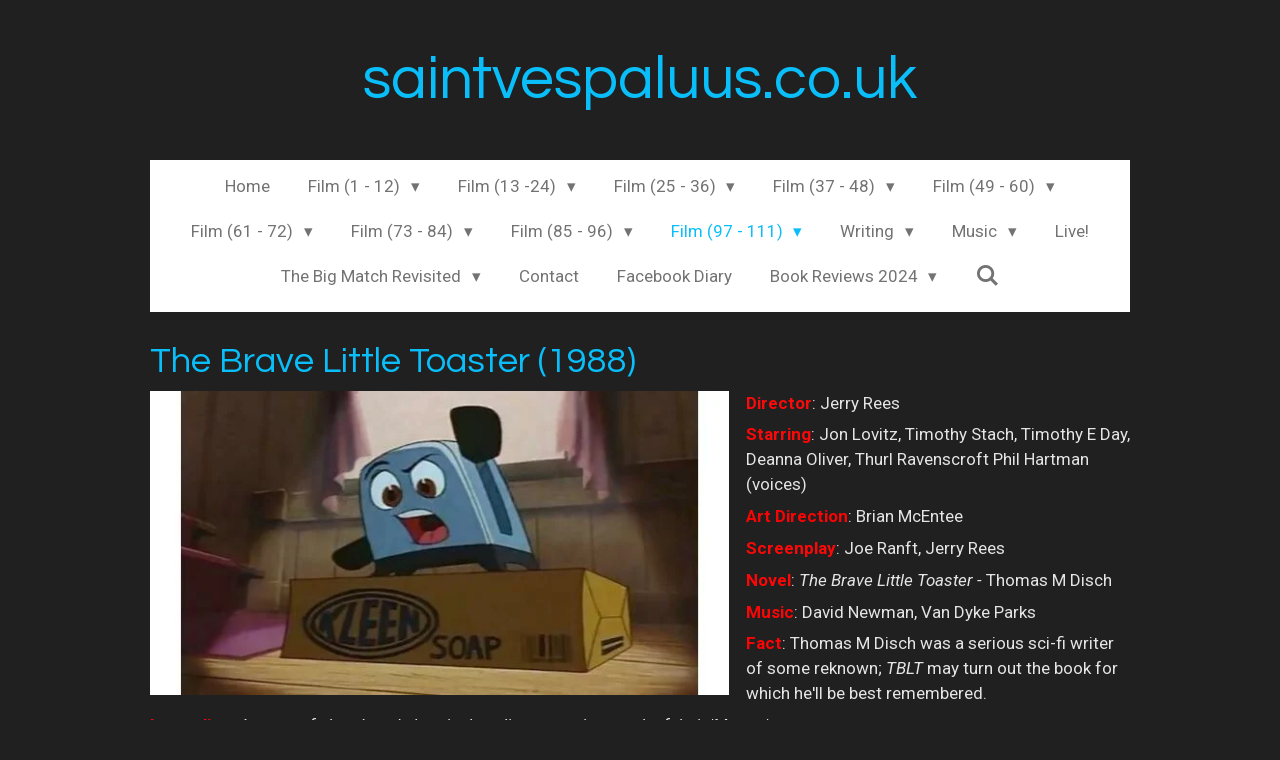

--- FILE ---
content_type: text/html; charset=UTF-8
request_url: https://www.saintvespaluus.co.uk/film-97-111/the-brave-little-toaster
body_size: 23396
content:
<!DOCTYPE html>
<html lang="en-GB">
    <head>
        <meta http-equiv="Content-Type" content="text/html; charset=utf-8">
        <meta name="viewport" content="width=device-width, initial-scale=1.0, maximum-scale=5.0">
        <meta http-equiv="X-UA-Compatible" content="IE=edge">
        <link rel="canonical" href="https://www.saintvespaluus.co.uk/film-97-111/the-brave-little-toaster">
        <meta property="og:title" content="The Brave Little Toaster / Film (97 - 111) | Saint Vespaluus">
        <meta property="og:url" content="https://www.saintvespaluus.co.uk/film-97-111/the-brave-little-toaster">
        <base href="https://www.saintvespaluus.co.uk/">
        <meta name="description" property="og:description" content="">
                <script nonce="fd9b9319d2161c600f740f6c8114d09e">
            
            window.JOUWWEB = window.JOUWWEB || {};
            window.JOUWWEB.application = window.JOUWWEB.application || {};
            window.JOUWWEB.application = {"backends":[{"domain":"jouwweb.nl","freeDomain":"jouwweb.site"},{"domain":"webador.com","freeDomain":"webadorsite.com"},{"domain":"webador.de","freeDomain":"webadorsite.com"},{"domain":"webador.fr","freeDomain":"webadorsite.com"},{"domain":"webador.es","freeDomain":"webadorsite.com"},{"domain":"webador.it","freeDomain":"webadorsite.com"},{"domain":"jouwweb.be","freeDomain":"jouwweb.site"},{"domain":"webador.ie","freeDomain":"webadorsite.com"},{"domain":"webador.co.uk","freeDomain":"webadorsite.com"},{"domain":"webador.at","freeDomain":"webadorsite.com"},{"domain":"webador.be","freeDomain":"webadorsite.com"},{"domain":"webador.ch","freeDomain":"webadorsite.com"},{"domain":"webador.ch","freeDomain":"webadorsite.com"},{"domain":"webador.mx","freeDomain":"webadorsite.com"},{"domain":"webador.com","freeDomain":"webadorsite.com"},{"domain":"webador.dk","freeDomain":"webadorsite.com"},{"domain":"webador.se","freeDomain":"webadorsite.com"},{"domain":"webador.no","freeDomain":"webadorsite.com"},{"domain":"webador.fi","freeDomain":"webadorsite.com"},{"domain":"webador.ca","freeDomain":"webadorsite.com"},{"domain":"webador.ca","freeDomain":"webadorsite.com"},{"domain":"webador.pl","freeDomain":"webadorsite.com"},{"domain":"webador.com.au","freeDomain":"webadorsite.com"},{"domain":"webador.nz","freeDomain":"webadorsite.com"}],"editorLocale":"en-GB","editorTimezone":"Europe\/London","editorLanguage":"en","analytics4TrackingId":"G-E6PZPGE4QM","analyticsDimensions":[],"backendDomain":"www.webador.com","backendShortDomain":"webador.com","backendKey":"webador-com","freeWebsiteDomain":"webadorsite.com","noSsl":false,"build":{"reference":"8838f97"},"linkHostnames":["www.jouwweb.nl","www.webador.com","www.webador.de","www.webador.fr","www.webador.es","www.webador.it","www.jouwweb.be","www.webador.ie","www.webador.co.uk","www.webador.at","www.webador.be","www.webador.ch","fr.webador.ch","www.webador.mx","es.webador.com","www.webador.dk","www.webador.se","www.webador.no","www.webador.fi","www.webador.ca","fr.webador.ca","www.webador.pl","www.webador.com.au","www.webador.nz"],"assetsUrl":"https:\/\/assets.jwwb.nl","loginUrl":"https:\/\/www.webador.com\/login","publishUrl":"https:\/\/www.webador.com\/v2\/website\/1430562\/publish-proxy","adminUserOrIp":false,"pricing":{"plans":{"lite":{"amount":"800","currency":"USD"},"pro":{"amount":"1400","currency":"USD"},"business":{"amount":"2800","currency":"USD"}},"yearlyDiscount":{"price":{"amount":"2400","currency":"GBP"},"ratio":0.19,"percent":"19%","discountPrice":{"amount":"2400","currency":"GBP"},"termPricePerMonth":{"amount":"1050","currency":"GBP"},"termPricePerYear":{"amount":"10200","currency":"GBP"}}},"hcUrl":{"add-product-variants":"https:\/\/help.webador.com\/hc\/en-us\/articles\/29426751649809","basic-vs-advanced-shipping":"https:\/\/help.webador.com\/hc\/en-us\/articles\/29426731685777","html-in-head":"https:\/\/help.webador.com\/hc\/en-us\/articles\/29426689990033","link-domain-name":"https:\/\/help.webador.com\/hc\/en-us\/articles\/29426688803345","optimize-for-mobile":"https:\/\/help.webador.com\/hc\/en-us\/articles\/29426707033617","seo":"https:\/\/help.webador.com\/hc\/en-us\/categories\/29387178511377","transfer-domain-name":"https:\/\/help.webador.com\/hc\/en-us\/articles\/29426715688209","website-not-secure":"https:\/\/help.webador.com\/hc\/en-us\/articles\/29426706659729"}};
            window.JOUWWEB.brand = {"type":"webador","name":"Webador","domain":"Webador.com","supportEmail":"support@webador.com"};
                    
                window.JOUWWEB = window.JOUWWEB || {};
                window.JOUWWEB.websiteRendering = {"locale":"en-GB","timezone":"Europe\/London","routes":{"api\/upload\/product-field":"\/_api\/upload\/product-field","checkout\/cart":"\/cart","payment":"\/complete-order\/:publicOrderId","payment\/forward":"\/complete-order\/:publicOrderId\/forward","public-order":"\/order\/:publicOrderId","checkout\/authorize":"\/cart\/authorize\/:gateway","wishlist":"\/wishlist"}};
                                                    window.JOUWWEB.website = {"id":1430562,"locale":"en-GB","enabled":true,"title":"Saint Vespaluus","hasTitle":true,"roleOfLoggedInUser":null,"ownerLocale":"en-GB","plan":"pro","freeWebsiteDomain":"webadorsite.com","backendKey":"webador-co-uk","currency":"GBP","defaultLocale":"en-GB","url":"https:\/\/www.saintvespaluus.co.uk\/","homepageSegmentId":5441235,"category":"website","isOffline":false,"isPublished":true,"locales":["en-GB"],"allowed":{"ads":false,"credits":true,"externalLinks":true,"slideshow":true,"customDefaultSlideshow":true,"hostedAlbums":true,"moderators":true,"mailboxQuota":1,"statisticsVisitors":true,"statisticsDetailed":true,"statisticsMonths":1,"favicon":true,"password":true,"freeDomains":1,"freeMailAccounts":1,"canUseLanguages":false,"fileUpload":true,"legacyFontSize":false,"webshop":true,"products":10,"imageText":false,"search":true,"audioUpload":true,"videoUpload":0,"allowDangerousForms":false,"allowHtmlCode":true,"mobileBar":true,"sidebar":true,"poll":false,"allowCustomForms":true,"allowBusinessListing":true,"allowCustomAnalytics":true,"allowAccountingLink":true,"digitalProducts":false,"sitemapElement":false},"mobileBar":{"enabled":false,"theme":"accent","email":{"active":true},"location":{"active":true},"phone":{"active":true},"whatsapp":{"active":false},"social":{"active":false,"network":"facebook"}},"webshop":{"enabled":false,"currency":"GBP","taxEnabled":false,"taxInclusive":true,"vatDisclaimerVisible":false,"orderNotice":"<p>Please detail any specific requirements in the Remarks field in the last step.<\/p>","orderConfirmation":null,"freeShipping":false,"freeShippingAmount":"0.00","shippingDisclaimerVisible":false,"pickupAllowed":false,"couponAllowed":false,"detailsPageAvailable":true,"socialMediaVisible":true,"termsPage":null,"termsPageUrl":null,"extraTerms":null,"pricingVisible":true,"orderButtonVisible":true,"shippingAdvanced":false,"shippingAdvancedBackEnd":false,"soldOutVisible":true,"backInStockNotificationEnabled":false,"canAddProducts":true,"nextOrderNumber":1,"allowedServicePoints":[],"sendcloudConfigured":false,"sendcloudFallbackPublicKey":"a3d50033a59b4a598f1d7ce7e72aafdf","taxExemptionAllowed":true,"invoiceComment":null,"emptyCartVisible":false,"minimumOrderPrice":null,"productNumbersEnabled":false,"wishlistEnabled":false,"hideTaxOnCart":false},"isTreatedAsWebshop":false};                            window.JOUWWEB.cart = {"products":[],"coupon":null,"shippingCountryCode":null,"shippingChoice":null,"breakdown":[]};                            window.JOUWWEB.scripts = [];                        window.parent.JOUWWEB.colorPalette = window.JOUWWEB.colorPalette;
        </script>
                <title>The Brave Little Toaster / Film (97 - 111) | Saint Vespaluus</title>
                                            <link href="https://primary.jwwb.nl/public/k/j/o/temp-xposjmatnaovsznyejtq/touch-icon-iphone.png?bust=1605458951" rel="apple-touch-icon" sizes="60x60">                                                <link href="https://primary.jwwb.nl/public/k/j/o/temp-xposjmatnaovsznyejtq/touch-icon-ipad.png?bust=1605458951" rel="apple-touch-icon" sizes="76x76">                                                <link href="https://primary.jwwb.nl/public/k/j/o/temp-xposjmatnaovsznyejtq/touch-icon-iphone-retina.png?bust=1605458951" rel="apple-touch-icon" sizes="120x120">                                                <link href="https://primary.jwwb.nl/public/k/j/o/temp-xposjmatnaovsznyejtq/touch-icon-ipad-retina.png?bust=1605458951" rel="apple-touch-icon" sizes="152x152">                                                <link href="https://primary.jwwb.nl/public/k/j/o/temp-xposjmatnaovsznyejtq/favicon.png?bust=1605458951" rel="shortcut icon">                                                <link href="https://primary.jwwb.nl/public/k/j/o/temp-xposjmatnaovsznyejtq/favicon.png?bust=1605458951" rel="icon">                                        <meta property="og:image" content="https&#x3A;&#x2F;&#x2F;primary.jwwb.nl&#x2F;public&#x2F;k&#x2F;j&#x2F;o&#x2F;temp-xposjmatnaovsznyejtq&#x2F;74gxo3&#x2F;toaster1.jpg">
                    <meta property="og:image" content="https&#x3A;&#x2F;&#x2F;primary.jwwb.nl&#x2F;public&#x2F;k&#x2F;j&#x2F;o&#x2F;temp-xposjmatnaovsznyejtq&#x2F;261app&#x2F;toaster2.jpg">
                                    <meta name="twitter:card" content="summary_large_image">
                        <meta property="twitter:image" content="https&#x3A;&#x2F;&#x2F;primary.jwwb.nl&#x2F;public&#x2F;k&#x2F;j&#x2F;o&#x2F;temp-xposjmatnaovsznyejtq&#x2F;74gxo3&#x2F;toaster1.jpg">
                                                    <script src="https://plausible.io/js/script.manual.js" nonce="fd9b9319d2161c600f740f6c8114d09e" data-turbo-track="reload" defer data-domain="shard12.jouwweb.nl"></script>
<link rel="stylesheet" type="text/css" href="https://gfonts.jwwb.nl/css?display=fallback&amp;family=Roboto%3A400%2C700%2C400italic%2C700italic%7CQuestrial%3A400%2C700%2C400italic%2C700italic" nonce="fd9b9319d2161c600f740f6c8114d09e" data-turbo-track="dynamic">
<script src="https://assets.jwwb.nl/assets/build/website-rendering/en-GB.js?bust=fe80546e0ac60ffdf7e0" nonce="fd9b9319d2161c600f740f6c8114d09e" data-turbo-track="reload" defer></script>
<script src="https://assets.jwwb.nl/assets/website-rendering/runtime.d9e65c74d3b5e295ad0f.js?bust=5de238b33c4b1a20f3c0" nonce="fd9b9319d2161c600f740f6c8114d09e" data-turbo-track="reload" defer></script>
<script src="https://assets.jwwb.nl/assets/website-rendering/103.3d75ec3708e54af67f50.js?bust=cb0aa3c978e146edbd0d" nonce="fd9b9319d2161c600f740f6c8114d09e" data-turbo-track="reload" defer></script>
<script src="https://assets.jwwb.nl/assets/website-rendering/main.5e6c437e64961600d0da.js?bust=e2ef38bb964d7fd45e95" nonce="fd9b9319d2161c600f740f6c8114d09e" data-turbo-track="reload" defer></script>
<link rel="preload" href="https://assets.jwwb.nl/assets/website-rendering/styles.f78188d346eb1faf64a5.css?bust=7a6e6f2cb6becdc09bb5" as="style">
<link rel="preload" href="https://assets.jwwb.nl/assets/website-rendering/fonts/icons-website-rendering/font/website-rendering.woff2?bust=bd2797014f9452dadc8e" as="font" crossorigin>
<link rel="preconnect" href="https://gfonts.jwwb.nl">
<link rel="stylesheet" type="text/css" href="https://assets.jwwb.nl/assets/website-rendering/styles.f78188d346eb1faf64a5.css?bust=7a6e6f2cb6becdc09bb5" nonce="fd9b9319d2161c600f740f6c8114d09e" data-turbo-track="dynamic">
<link rel="preconnect" href="https://assets.jwwb.nl">
<link rel="stylesheet" type="text/css" href="https://primary.jwwb.nl/public/k/j/o/temp-xposjmatnaovsznyejtq/style.css?bust=1761834144" nonce="fd9b9319d2161c600f740f6c8114d09e" data-turbo-track="dynamic">    </head>
    <body
        id="top"
        class="jw-is-no-slideshow jw-header-is-text jw-is-segment-page jw-is-frontend jw-is-no-sidebar jw-is-no-messagebar jw-is-no-touch-device jw-is-no-mobile"
                                    data-jouwweb-page="6282022"
                                                data-jouwweb-segment-id="6282022"
                                                data-jouwweb-segment-type="page"
                                                data-template-threshold="1020"
                                                data-template-name="clean&#x7C;blanco&#x7C;blanco-banner"
                            itemscope
        itemtype="https://schema.org/WebPage"
    >
                                    <meta itemprop="url" content="https://www.saintvespaluus.co.uk/film-97-111/the-brave-little-toaster">
        <div class="jw-background"></div>
        <div class="jw-body">
            <div class="jw-mobile-menu jw-mobile-is-text js-mobile-menu">
            <button
            type="button"
            class="jw-mobile-menu__button jw-mobile-search-button"
            aria-label="Search within website"
        >
            <span class="jw-icon-search"></span>
        </button>
        <div class="jw-mobile-header jw-mobile-header--text">
        <a            class="jw-mobile-header-content"
                            href="/"
                        >
                                        <div class="jw-mobile-text">
                    <span style="display: inline-block; font-size: 16px;"><span style="display: inline-block; font-size: 16px;"> <span style="display: inline-block; font-size: 16px;"><span style="display: inline-block; font-size: 16px;"> <span style="display: inline-block; font-size: 16px;"><span style="display: inline-block; font-size: 16px;"> <span style="display: inline-block; font-size: 16px;"><span style="display: inline-block; font-size: 16px;"> <span style="display: inline-block; font-size: 30px;"><span style="display: inline-block; font-size: 30px;"> <span style="display: inline-block; font-size: 30px;"><span style="display: inline-block; font-size: 30px;"> <span style="display: inline-block; font-size: 30px;"><span style="display: inline-block; font-size: 30px;"> <span style="display: inline-block; font-size: 30px;"><span style="display: inline-block; font-size: 30px;"> <span style="display: inline-block; font-size: 30px;"><span style="display: inline-block; font-size: 30px;"> <span style="display: inline-block; font-size: 30px;"><span style="display: inline-block; font-size: 30px;"> <span style="display: inline-block; font-size: 200%;"><span style="display: inline-block;">saintvespaluus.co.uk</span></span> </span></span> </span></span> </span></span> </span></span> </span></span> </span></span> </span></span> </span></span> </span></span> </span></span>                </div>
                    </a>
    </div>

    
            <button
            type="button"
            class="jw-mobile-menu__button jw-mobile-toggle"
            aria-label="Toggle menu"
        >
            <span class="jw-icon-burger"></span>
        </button>
    </div>
    <div class="jw-mobile-menu-search jw-mobile-menu-search--hidden">
        <form
            action="/search"
            method="get"
            class="jw-mobile-menu-search__box"
        >
            <input
                type="text"
                name="q"
                value=""
                placeholder="Search..."
                class="jw-mobile-menu-search__input"
            >
            <button type="submit" class="jw-btn jw-btn--style-flat jw-mobile-menu-search__button">
                <span class="website-rendering-icon-search"></span>
            </button>
            <button type="button" class="jw-btn jw-btn--style-flat jw-mobile-menu-search__button js-cancel-search">
                <span class="website-rendering-icon-cancel"></span>
            </button>
        </form>
    </div>
            <div class="topmenu">
    <header>
        <div class="topmenu-inner js-topbar-content-container">
            <div class="jw-header-logo">
        <div
    class="jw-header jw-header-title-container jw-header-text jw-header-text-toggle"
    data-stylable="true"
>
    <a        id="jw-header-title"
        class="jw-header-title"
                    href="/"
            >
        <span style="display: inline-block; font-size: 16px;"><span style="display: inline-block; font-size: 16px;"> <span style="display: inline-block; font-size: 16px;"><span style="display: inline-block; font-size: 16px;"> <span style="display: inline-block; font-size: 16px;"><span style="display: inline-block; font-size: 16px;"> <span style="display: inline-block; font-size: 16px;"><span style="display: inline-block; font-size: 16px;"> <span style="display: inline-block; font-size: 30px;"><span style="display: inline-block; font-size: 30px;"> <span style="display: inline-block; font-size: 30px;"><span style="display: inline-block; font-size: 30px;"> <span style="display: inline-block; font-size: 30px;"><span style="display: inline-block; font-size: 30px;"> <span style="display: inline-block; font-size: 30px;"><span style="display: inline-block; font-size: 30px;"> <span style="display: inline-block; font-size: 30px;"><span style="display: inline-block; font-size: 30px;"> <span style="display: inline-block; font-size: 30px;"><span style="display: inline-block; font-size: 30px;"> <span style="display: inline-block; font-size: 200%;"><span style="display: inline-block;">saintvespaluus.co.uk</span></span> </span></span> </span></span> </span></span> </span></span> </span></span> </span></span> </span></span> </span></span> </span></span> </span></span>    </a>
</div>
</div>
            <nav class="menu jw-menu-copy">
                <ul
    id="jw-menu"
    class="jw-menu jw-menu-horizontal"
            >
            <li
    class="jw-menu-item"
>
        <a        class="jw-menu-link"
        href="/"                                            data-page-link-id="5441235"
                            >
                <span class="">
            Home        </span>
            </a>
                </li>
            <li
    class="jw-menu-item jw-menu-has-submenu"
>
        <a        class="jw-menu-link"
        href="/film-1-12"                                            data-page-link-id="6492160"
                            >
                <span class="">
            Film (1 - 12)        </span>
                    <span class="jw-arrow jw-arrow-toplevel"></span>
            </a>
                    <ul
            class="jw-submenu"
                    >
                            <li
    class="jw-menu-item"
>
        <a        class="jw-menu-link"
        href="/film-1-12/watchmen"                                            data-page-link-id="5450879"
                            >
                <span class="">
            Watchmen        </span>
            </a>
                </li>
                            <li
    class="jw-menu-item"
>
        <a        class="jw-menu-link"
        href="/film-1-12/the-red-balloon-le-ballon-rouge-fr-1956"                                            data-page-link-id="6815218"
                            >
                <span class="">
            The Red Balloon/Le Ballon Rouge (Fr 1956)        </span>
            </a>
                </li>
                            <li
    class="jw-menu-item"
>
        <a        class="jw-menu-link"
        href="/film-1-12/the-nun-s-story"                                            data-page-link-id="5618185"
                            >
                <span class="">
            The Nun&#039;s Story        </span>
            </a>
                </li>
                            <li
    class="jw-menu-item"
>
        <a        class="jw-menu-link"
        href="/film-1-12/the-man-who-would-be-king"                                            data-page-link-id="5460905"
                            >
                <span class="">
            The Man Who Would Be King        </span>
            </a>
                </li>
                            <li
    class="jw-menu-item"
>
        <a        class="jw-menu-link"
        href="/film-1-12/moonrise-kingdom"                                            data-page-link-id="5450437"
                            >
                <span class="">
            Moonrise Kingdom        </span>
            </a>
                </li>
                            <li
    class="jw-menu-item"
>
        <a        class="jw-menu-link"
        href="/film-1-12/silent-hill"                                            data-page-link-id="5464969"
                            >
                <span class="">
            Silent Hill        </span>
            </a>
                </li>
                            <li
    class="jw-menu-item"
>
        <a        class="jw-menu-link"
        href="/film-1-12/in-the-mouth-of-madness"                                            data-page-link-id="5555098"
                            >
                <span class="">
            In the Mouth of Madness        </span>
            </a>
                </li>
                            <li
    class="jw-menu-item"
>
        <a        class="jw-menu-link"
        href="/film-1-12/uzak"                                            data-page-link-id="5466394"
                            >
                <span class="">
            Uzak        </span>
            </a>
                </li>
                            <li
    class="jw-menu-item"
>
        <a        class="jw-menu-link"
        href="/film-1-12/the-marcus-nelson-murders"                                            data-page-link-id="5478479"
                            >
                <span class="">
            The Marcus Nelson Murders        </span>
            </a>
                </li>
                            <li
    class="jw-menu-item"
>
        <a        class="jw-menu-link"
        href="/film-1-12/dead-presidents"                                            data-page-link-id="5533093"
                            >
                <span class="">
            Dead Presidents        </span>
            </a>
                </li>
                            <li
    class="jw-menu-item"
>
        <a        class="jw-menu-link"
        href="/film-1-12/control"                                            data-page-link-id="5450785"
                            >
                <span class="">
            Control        </span>
            </a>
                </li>
                            <li
    class="jw-menu-item"
>
        <a        class="jw-menu-link"
        href="/film-1-12/kung-fu"                                            data-page-link-id="5450441"
                            >
                <span class="">
            Kung Fu        </span>
            </a>
                </li>
                    </ul>
        </li>
            <li
    class="jw-menu-item jw-menu-has-submenu"
>
        <a        class="jw-menu-link"
        href="/film-13-24"                                            data-page-link-id="6493896"
                            >
                <span class="">
            Film (13 -24)        </span>
                    <span class="jw-arrow jw-arrow-toplevel"></span>
            </a>
                    <ul
            class="jw-submenu"
                    >
                            <li
    class="jw-menu-item"
>
        <a        class="jw-menu-link"
        href="/film-13-24/pretty-in-pink-usa-1986"                                            data-page-link-id="7037778"
                            >
                <span class="">
            Pretty in Pink (USA 1986)        </span>
            </a>
                </li>
                            <li
    class="jw-menu-item"
>
        <a        class="jw-menu-link"
        href="/film-13-24/the-odd-couple-usa-1968"                                            data-page-link-id="5620081"
                            >
                <span class="">
            The Odd Couple (USA 1968)        </span>
            </a>
                </li>
                            <li
    class="jw-menu-item"
>
        <a        class="jw-menu-link"
        href="/film-13-24/butch-cassidy-and-the-sundance-kid"                                            data-page-link-id="5706157"
                            >
                <span class="">
            Butch Cassidy and The Sundance Kid        </span>
            </a>
                </li>
                            <li
    class="jw-menu-item"
>
        <a        class="jw-menu-link"
        href="/film-13-24/the-battle-of-britain"                                            data-page-link-id="5897579"
                            >
                <span class="">
            The Battle of Britain        </span>
            </a>
                </li>
                            <li
    class="jw-menu-item"
>
        <a        class="jw-menu-link"
        href="/film-13-24/on-the-buses-gb-1971"                                            data-page-link-id="5592709"
                            >
                <span class="">
            On the Buses (GB 1971)        </span>
            </a>
                </li>
                    </ul>
        </li>
            <li
    class="jw-menu-item jw-menu-has-submenu"
>
        <a        class="jw-menu-link"
        href="/film-25-36"                                            data-page-link-id="6498222"
                            >
                <span class="">
            Film (25 - 36)        </span>
                    <span class="jw-arrow jw-arrow-toplevel"></span>
            </a>
                    <ul
            class="jw-submenu"
                    >
                            <li
    class="jw-menu-item"
>
        <a        class="jw-menu-link"
        href="/film-25-36/goodbye-lenin"                                            data-page-link-id="5689194"
                            >
                <span class="">
            Goodbye, Lenin!        </span>
            </a>
                </li>
                            <li
    class="jw-menu-item"
>
        <a        class="jw-menu-link"
        href="/film-25-36/steptoe-and-son-gb-1972"                                            data-page-link-id="8175240"
                            >
                <span class="">
            Steptoe and Son (GB 1972)        </span>
            </a>
                </li>
                            <li
    class="jw-menu-item"
>
        <a        class="jw-menu-link"
        href="/film-25-36/dracula-has-risen-from-the-grave-gb-1968"                                            data-page-link-id="6571909"
                            >
                <span class="">
            Dracula Has Risen From The Grave (GB 1968)        </span>
            </a>
                </li>
                            <li
    class="jw-menu-item"
>
        <a        class="jw-menu-link"
        href="/film-25-36/the-cowboys-usa-1970"                                            data-page-link-id="6616410"
                            >
                <span class="">
            The Cowboys (USA 1970)        </span>
            </a>
                </li>
                            <li
    class="jw-menu-item"
>
        <a        class="jw-menu-link"
        href="/film-25-36/le-quai-des-brumes"                                            data-page-link-id="6559072"
                            >
                <span class="">
            Le Quai des Brumes        </span>
            </a>
                </li>
                            <li
    class="jw-menu-item"
>
        <a        class="jw-menu-link"
        href="/film-25-36/the-machinist"                                            data-page-link-id="6282881"
                            >
                <span class="">
            The Machinist        </span>
            </a>
                </li>
                            <li
    class="jw-menu-item"
>
        <a        class="jw-menu-link"
        href="/film-25-36/jacob-s-ladder-usa-1990"                                            data-page-link-id="5599085"
                            >
                <span class="">
            Jacob&#039;s Ladder (USA 1990)        </span>
            </a>
                </li>
                    </ul>
        </li>
            <li
    class="jw-menu-item jw-menu-has-submenu"
>
        <a        class="jw-menu-link"
        href="/film-37-48"                                            data-page-link-id="6498529"
                            >
                <span class="">
            Film (37 - 48)        </span>
                    <span class="jw-arrow jw-arrow-toplevel"></span>
            </a>
                    <ul
            class="jw-submenu"
                    >
                            <li
    class="jw-menu-item"
>
        <a        class="jw-menu-link"
        href="/film-37-48/the-sand-pebbles-usa-1966"                                            data-page-link-id="6919419"
                            >
                <span class="">
            The Sand Pebbles (USA 1966)        </span>
            </a>
                </li>
                            <li
    class="jw-menu-item"
>
        <a        class="jw-menu-link"
        href="/film-37-48/puppet-on-a-chain-gb-1970"                                            data-page-link-id="7551950"
                            >
                <span class="">
            Puppet on a Chain (GB 1970)        </span>
            </a>
                </li>
                            <li
    class="jw-menu-item"
>
        <a        class="jw-menu-link"
        href="/film-37-48/the-elephant-man-uk-usa-1980"                                            data-page-link-id="6763074"
                            >
                <span class="">
            The Elephant Man (UK/USA 1980)        </span>
            </a>
                </li>
                            <li
    class="jw-menu-item"
>
        <a        class="jw-menu-link"
        href="/film-37-48/crowhaven-farm-1970"                                            data-page-link-id="5802644"
                            >
                <span class="">
            Crowhaven Farm (1970)        </span>
            </a>
                </li>
                            <li
    class="jw-menu-item"
>
        <a        class="jw-menu-link"
        href="/film-37-48/slade-in-flame-gb-1975"                                            data-page-link-id="6862132"
                            >
                <span class="">
            Slade in Flame (GB 1975)        </span>
            </a>
                </li>
                            <li
    class="jw-menu-item"
>
        <a        class="jw-menu-link"
        href="/film-37-48/asylum-gb-1972-1"                                            data-page-link-id="6545251"
                            >
                <span class="">
            Asylum (GB 1972)        </span>
            </a>
                </li>
                            <li
    class="jw-menu-item"
>
        <a        class="jw-menu-link"
        href="/film-37-48/requiem-for-a-dream"                                            data-page-link-id="5666793"
                            >
                <span class="">
            Requiem for a Dream        </span>
            </a>
                </li>
                            <li
    class="jw-menu-item"
>
        <a        class="jw-menu-link"
        href="/film-37-48/escape-from-new-york"                                            data-page-link-id="6282643"
                            >
                <span class="">
            Escape from New York        </span>
            </a>
                </li>
                    </ul>
        </li>
            <li
    class="jw-menu-item jw-menu-has-submenu"
>
        <a        class="jw-menu-link"
        href="/film-49-60"                                            data-page-link-id="6505626"
                            >
                <span class="">
            Film (49 - 60)        </span>
                    <span class="jw-arrow jw-arrow-toplevel"></span>
            </a>
                    <ul
            class="jw-submenu"
                    >
                            <li
    class="jw-menu-item"
>
        <a        class="jw-menu-link"
        href="/film-49-60/hidden-cache"                                            data-page-link-id="7145261"
                            >
                <span class="">
            Hidden/Caché        </span>
            </a>
                </li>
                            <li
    class="jw-menu-item"
>
        <a        class="jw-menu-link"
        href="/film-49-60/the-remains-of-the-day-uk-1993"                                            data-page-link-id="6838364"
                            >
                <span class="">
            The Remains of the Day (UK 1993)        </span>
            </a>
                </li>
                            <li
    class="jw-menu-item"
>
        <a        class="jw-menu-link"
        href="/film-49-60/good-vibrations"                                            data-page-link-id="6780211"
                            >
                <span class="">
            Good Vibrations        </span>
            </a>
                </li>
                            <li
    class="jw-menu-item"
>
        <a        class="jw-menu-link"
        href="/film-49-60/an-american-werewolf-in-london"                                            data-page-link-id="5735698"
                            >
                <span class="">
            An American Werewolf in London        </span>
            </a>
                </li>
                            <li
    class="jw-menu-item"
>
        <a        class="jw-menu-link"
        href="/film-49-60/ooh-you-are-awful-gb-1972"                                            data-page-link-id="5802553"
                            >
                <span class="">
            Ooh...You Are Awful! (GB 1972)        </span>
            </a>
                </li>
                    </ul>
        </li>
            <li
    class="jw-menu-item jw-menu-has-submenu"
>
        <a        class="jw-menu-link"
        href="/film-61-72"                                            data-page-link-id="6505631"
                            >
                <span class="">
            Film (61 - 72)        </span>
                    <span class="jw-arrow jw-arrow-toplevel"></span>
            </a>
                    <ul
            class="jw-submenu"
                    >
                            <li
    class="jw-menu-item"
>
        <a        class="jw-menu-link"
        href="/film-61-72/chungking-express"                                            data-page-link-id="6747932"
                            >
                <span class="">
            Chungking Express        </span>
            </a>
                </li>
                            <li
    class="jw-menu-item"
>
        <a        class="jw-menu-link"
        href="/film-61-72/dead-man-s-shoes"                                            data-page-link-id="6729247"
                            >
                <span class="">
            Dead Man&#039;s Shoes        </span>
            </a>
                </li>
                            <li
    class="jw-menu-item"
>
        <a        class="jw-menu-link"
        href="/film-61-72/office-space"                                            data-page-link-id="6249775"
                            >
                <span class="">
            Office Space        </span>
            </a>
                </li>
                            <li
    class="jw-menu-item"
>
        <a        class="jw-menu-link"
        href="/film-61-72/good-will-hunting-1997"                                            data-page-link-id="6249503"
                            >
                <span class="">
            Good Will Hunting (1997)        </span>
            </a>
                </li>
                            <li
    class="jw-menu-item"
>
        <a        class="jw-menu-link"
        href="/film-61-72/the-omen-1976"                                            data-page-link-id="6250339"
                            >
                <span class="">
            The Omen (1976)        </span>
            </a>
                </li>
                            <li
    class="jw-menu-item"
>
        <a        class="jw-menu-link"
        href="/film-61-72/pi-usa-1997"                                            data-page-link-id="6128175"
                            >
                <span class="">
            Pi (USA, 1997)        </span>
            </a>
                </li>
                            <li
    class="jw-menu-item"
>
        <a        class="jw-menu-link"
        href="/film-61-72/the-exorcist"                                            data-page-link-id="6250047"
                            >
                <span class="">
            The Exorcist        </span>
            </a>
                </li>
                            <li
    class="jw-menu-item"
>
        <a        class="jw-menu-link"
        href="/film-61-72/from-beyond-the-grave-gb-1973"                                            data-page-link-id="6910256"
                            >
                <span class="">
            From Beyond the Grave (GB 1973)        </span>
            </a>
                </li>
                            <li
    class="jw-menu-item"
>
        <a        class="jw-menu-link"
        href="/film-61-72/busy-bodies-usa-1933"                                            data-page-link-id="6798945"
                            >
                <span class="">
            Busy Bodies (USA, 1933)        </span>
            </a>
                </li>
                            <li
    class="jw-menu-item"
>
        <a        class="jw-menu-link"
        href="/film-61-72/carrie-1976"                                            data-page-link-id="6282764"
                            >
                <span class="">
            Carrie (1976)        </span>
            </a>
                </li>
                    </ul>
        </li>
            <li
    class="jw-menu-item jw-menu-has-submenu"
>
        <a        class="jw-menu-link"
        href="/film-73-84"                                            data-page-link-id="6505634"
                            >
                <span class="">
            Film (73 - 84)        </span>
                    <span class="jw-arrow jw-arrow-toplevel"></span>
            </a>
                    <ul
            class="jw-submenu"
                    >
                            <li
    class="jw-menu-item"
>
        <a        class="jw-menu-link"
        href="/film-73-84/the-trollenberg-terror-uk-1958"                                            data-page-link-id="7109928"
                            >
                <span class="">
            The Trollenberg Terror (UK 1958)        </span>
            </a>
                </li>
                            <li
    class="jw-menu-item"
>
        <a        class="jw-menu-link"
        href="/film-73-84/the-great-waldo-pepper-usa-1974"                                            data-page-link-id="6850486"
                            >
                <span class="">
            The Great Waldo Pepper (USA 1974)        </span>
            </a>
                </li>
                            <li
    class="jw-menu-item"
>
        <a        class="jw-menu-link"
        href="/film-73-84/the-swimmer-new"                                            data-page-link-id="6362261"
                            >
                <span class="">
            The Swimmer (New!)        </span>
            </a>
                </li>
                            <li
    class="jw-menu-item"
>
        <a        class="jw-menu-link"
        href="/film-73-84/a-history-of-violence"                                            data-page-link-id="6282520"
                            >
                <span class="">
            A History of Violence        </span>
            </a>
                </li>
                            <li
    class="jw-menu-item"
>
        <a        class="jw-menu-link"
        href="/film-73-84/starship-troopers-1997"                                            data-page-link-id="6249207"
                            >
                <span class="">
            Starship Troopers (1997)        </span>
            </a>
                </li>
                            <li
    class="jw-menu-item"
>
        <a        class="jw-menu-link"
        href="/film-73-84/the-ultimate-warrior-usa-1976"                                            data-page-link-id="6405440"
                            >
                <span class="">
            The Ultimate Warrior (USA, 1976)        </span>
            </a>
                </li>
                    </ul>
        </li>
            <li
    class="jw-menu-item jw-menu-has-submenu"
>
        <a        class="jw-menu-link"
        href="/film-85-96"                                            data-page-link-id="6505639"
                            >
                <span class="">
            Film (85 - 96)        </span>
                    <span class="jw-arrow jw-arrow-toplevel"></span>
            </a>
                    <ul
            class="jw-submenu"
                    >
                            <li
    class="jw-menu-item"
>
        <a        class="jw-menu-link"
        href="/film-85-96/the-boys-from-brazil-usa-1978"                                            data-page-link-id="6807645"
                            >
                <span class="">
            The Boys From Brazil (USA 1978)        </span>
            </a>
                </li>
                            <li
    class="jw-menu-item"
>
        <a        class="jw-menu-link"
        href="/film-85-96/71-gb-2014"                                            data-page-link-id="6735121"
                            >
                <span class="">
            &#039;71 (GB 2014)        </span>
            </a>
                </li>
                            <li
    class="jw-menu-item"
>
        <a        class="jw-menu-link"
        href="/film-85-96/the-grey-usa-2012"                                            data-page-link-id="6154309"
                            >
                <span class="">
            The Grey (USA 2012)        </span>
            </a>
                </li>
                            <li
    class="jw-menu-item"
>
        <a        class="jw-menu-link"
        href="/film-85-96/dawn-of-the-dead-2004"                                            data-page-link-id="6248873"
                            >
                <span class="">
            Dawn of the Dead (2004)        </span>
            </a>
                </li>
                            <li
    class="jw-menu-item"
>
        <a        class="jw-menu-link"
        href="/film-85-96/the-heroes-of-telemark-gb-1966"                                            data-page-link-id="6554097"
                            >
                <span class="">
            The Heroes of Telemark (GB 1966)        </span>
            </a>
                </li>
                            <li
    class="jw-menu-item"
>
        <a        class="jw-menu-link"
        href="/film-85-96/persepolis"                                            data-page-link-id="6248561"
                            >
                <span class="">
            Persepolis        </span>
            </a>
                </li>
                    </ul>
        </li>
            <li
    class="jw-menu-item jw-menu-has-submenu jw-menu-is-active"
>
        <a        class="jw-menu-link js-active-menu-item"
        href="/film-97-111"                                            data-page-link-id="6505649"
                            >
                <span class="">
            Film (97 - 111)        </span>
                    <span class="jw-arrow jw-arrow-toplevel"></span>
            </a>
                    <ul
            class="jw-submenu"
                    >
                            <li
    class="jw-menu-item"
>
        <a        class="jw-menu-link"
        href="/film-97-111/please-sir-gb-1971"                                            data-page-link-id="6875242"
                            >
                <span class="">
            Please, Sir! (GB, 1971)        </span>
            </a>
                </li>
                            <li
    class="jw-menu-item"
>
        <a        class="jw-menu-link"
        href="/film-97-111/the-poseidon-adventure-1972"                                            data-page-link-id="6582114"
                            >
                <span class="">
            The Poseidon Adventure (1972)        </span>
            </a>
                </li>
                            <li
    class="jw-menu-item"
>
        <a        class="jw-menu-link"
        href="/film-97-111/no-country-for-old-men"                                            data-page-link-id="6281935"
                            >
                <span class="">
            No Country for Old Men        </span>
            </a>
                </li>
                            <li
    class="jw-menu-item jw-menu-is-active"
>
        <a        class="jw-menu-link js-active-menu-item"
        href="/film-97-111/the-brave-little-toaster"                                            data-page-link-id="6282022"
                            >
                <span class="">
            The Brave Little Toaster        </span>
            </a>
                </li>
                            <li
    class="jw-menu-item"
>
        <a        class="jw-menu-link"
        href="/film-97-111/the-dirty-dozen"                                            data-page-link-id="6282181"
                            >
                <span class="">
            The Dirty Dozen        </span>
            </a>
                </li>
                            <li
    class="jw-menu-item"
>
        <a        class="jw-menu-link"
        href="/film-97-111/let-the-right-one-in-sweden-2008"                                            data-page-link-id="6530953"
                            >
                <span class="">
            Let the Right One In (Sweden 2008)        </span>
            </a>
                </li>
                            <li
    class="jw-menu-item"
>
        <a        class="jw-menu-link"
        href="/film-97-111/breaking-away-usa-1979"                                            data-page-link-id="6148118"
                            >
                <span class="">
            Breaking Away (USA 1979)        </span>
            </a>
                </li>
                            <li
    class="jw-menu-item"
>
        <a        class="jw-menu-link"
        href="/film-97-111/the-shiralee-australia-uk-1957"                                            data-page-link-id="8627460"
                            >
                <span class="">
            The Shiralee (Australia/UK 1957)        </span>
            </a>
                </li>
                            <li
    class="jw-menu-item"
>
        <a        class="jw-menu-link"
        href="/film-97-111/108-il-grido-italy-1957"                                            data-page-link-id="8687637"
                            >
                <span class="">
            108. Il Grido (Italy 1957)        </span>
            </a>
                </li>
                            <li
    class="jw-menu-item"
>
        <a        class="jw-menu-link"
        href="/film-97-111/109-the-omega-man-usa-1971"                                            data-page-link-id="9516393"
                            >
                <span class="">
            109. The Omega Man (USA 1971)        </span>
            </a>
                </li>
                            <li
    class="jw-menu-item"
>
        <a        class="jw-menu-link"
        href="/film-97-111/110-a-tree-grows-in-brooklyn-usa-1945"                                            data-page-link-id="8650535"
                            >
                <span class="">
            110. A Tree Grows in Brooklyn (USA 1945)        </span>
            </a>
                </li>
                            <li
    class="jw-menu-item"
>
        <a        class="jw-menu-link"
        href="/film-97-111/111-the-great-escape-usa-1963"                                            data-page-link-id="18000522"
                            >
                <span class="">
            111. The Great Escape (USA 1963)        </span>
            </a>
                </li>
                    </ul>
        </li>
            <li
    class="jw-menu-item jw-menu-has-submenu"
>
        <a        class="jw-menu-link"
        href="/writing"                                            data-page-link-id="5450850"
                            >
                <span class="">
            Writing        </span>
                    <span class="jw-arrow jw-arrow-toplevel"></span>
            </a>
                    <ul
            class="jw-submenu"
                    >
                            <li
    class="jw-menu-item"
>
        <a        class="jw-menu-link"
        href="/writing/writing-1"                                            data-page-link-id="10621314"
                            >
                <span class="">
            Writing 1        </span>
            </a>
                </li>
                    </ul>
        </li>
            <li
    class="jw-menu-item jw-menu-has-submenu"
>
        <a        class="jw-menu-link"
        href="/music"                                            data-page-link-id="5460248"
                            >
                <span class="">
            Music        </span>
                    <span class="jw-arrow jw-arrow-toplevel"></span>
            </a>
                    <ul
            class="jw-submenu"
                    >
                            <li
    class="jw-menu-item"
>
        <a        class="jw-menu-link"
        href="/music/pick-of-the-pops-1-26-12-79"                                            data-page-link-id="6702395"
                            >
                <span class="">
            Pick of the Pops 1 (26.12.79)        </span>
            </a>
                </li>
                            <li
    class="jw-menu-item"
>
        <a        class="jw-menu-link"
        href="/music/pick-of-the-pops-2-2-1-83-new"                                            data-page-link-id="6757447"
                            >
                <span class="">
            Pick of the Pops 2 (2.1.83) NEW!        </span>
            </a>
                </li>
                            <li
    class="jw-menu-item"
>
        <a        class="jw-menu-link"
        href="/music/pick-of-the-pops-3-9-1-79"                                            data-page-link-id="6782948"
                            >
                <span class="">
            Pick of the Pops 3 (9.1.79)        </span>
            </a>
                </li>
                            <li
    class="jw-menu-item"
>
        <a        class="jw-menu-link"
        href="/music/pick-of-the-pops-4-16-1-81"                                            data-page-link-id="6831687"
                            >
                <span class="">
            Pick of the Pops 4 (16.1.81)        </span>
            </a>
                </li>
                            <li
    class="jw-menu-item"
>
        <a        class="jw-menu-link"
        href="/music/pick-of-the-pops-5-23-1-87"                                            data-page-link-id="6882881"
                            >
                <span class="">
            Pick of the Pops 5 (23.1.87)        </span>
            </a>
                </li>
                            <li
    class="jw-menu-item"
>
        <a        class="jw-menu-link"
        href="/music/pick-of-the-pops-6-30-1-85"                                            data-page-link-id="6958979"
                            >
                <span class="">
            Pick of the Pops 6 (30.1.85)        </span>
            </a>
                </li>
                            <li
    class="jw-menu-item"
>
        <a        class="jw-menu-link"
        href="/music/pick-of-the-pops-7-6-2-76"                                            data-page-link-id="6998903"
                            >
                <span class="">
            Pick of the Pops 7 (6.2.76)        </span>
            </a>
                </li>
                            <li
    class="jw-menu-item"
>
        <a        class="jw-menu-link"
        href="/music/pick-of-the-pops-8-13-2-82"                                            data-page-link-id="7050202"
                            >
                <span class="">
            Pick of the Pops 8 (13.2.82)        </span>
            </a>
                </li>
                            <li
    class="jw-menu-item"
>
        <a        class="jw-menu-link"
        href="/music/pick-of-the-pops-9-20-2-88"                                            data-page-link-id="7101135"
                            >
                <span class="">
            Pick of the Pops 9 (20.2.88)        </span>
            </a>
                </li>
                            <li
    class="jw-menu-item"
>
        <a        class="jw-menu-link"
        href="/music/pick-of-the-pops-10-27-2-86"                                            data-page-link-id="7149671"
                            >
                <span class="">
            Pick of the Pops 10 (27.2.86)        </span>
            </a>
                </li>
                            <li
    class="jw-menu-item"
>
        <a        class="jw-menu-link"
        href="/music/pick-of-the-pops-11-6-3-83"                                            data-page-link-id="7207394"
                            >
                <span class="">
            Pick of the Pops 11 (6.3.83)        </span>
            </a>
                </li>
                            <li
    class="jw-menu-item"
>
        <a        class="jw-menu-link"
        href="/music/pick-of-the-pops-12-13-3-78"                                            data-page-link-id="7249436"
                            >
                <span class="">
            Pick of the Pops 12 (13.3.78)        </span>
            </a>
                </li>
                            <li
    class="jw-menu-item"
>
        <a        class="jw-menu-link"
        href="/music/pick-of-the-pops-13-20-3-84"                                            data-page-link-id="7296543"
                            >
                <span class="">
            Pick of the Pops 13 (20.3.84)        </span>
            </a>
                </li>
                            <li
    class="jw-menu-item"
>
        <a        class="jw-menu-link"
        href="/music/pick-of-the-pops-14-27-3-77"                                            data-page-link-id="7348028"
                            >
                <span class="">
            Pick of the Pops 14 (27.3.77)        </span>
            </a>
                </li>
                            <li
    class="jw-menu-item"
>
        <a        class="jw-menu-link"
        href="/music/pick-of-the-pops-15-3-4-85"                                            data-page-link-id="7393088"
                            >
                <span class="">
            Pick of the Pops 15 (3.4.85)        </span>
            </a>
                </li>
                            <li
    class="jw-menu-item"
>
        <a        class="jw-menu-link"
        href="/music/pick-of-the-pops-16-17-4-79"                                            data-page-link-id="7495639"
                            >
                <span class="">
            Pick of the Pops 16 (17.4.79)        </span>
            </a>
                </li>
                            <li
    class="jw-menu-item"
>
        <a        class="jw-menu-link"
        href="/music/pick-of-the-pops-17-24-4-87"                                            data-page-link-id="7542822"
                            >
                <span class="">
            Pick of the Pops 17 (24.4.87)        </span>
            </a>
                </li>
                            <li
    class="jw-menu-item"
>
        <a        class="jw-menu-link"
        href="/music/pick-of-the-pops-18-1-5-76"                                            data-page-link-id="7577046"
                            >
                <span class="">
            Pick of the Pops 18 (1.5.76)        </span>
            </a>
                </li>
                            <li
    class="jw-menu-item"
>
        <a        class="jw-menu-link"
        href="/music/pick-of-the-pops-19-8-5-82"                                            data-page-link-id="7622570"
                            >
                <span class="">
            Pick of the Pops 19 (8.5.82)        </span>
            </a>
                </li>
                            <li
    class="jw-menu-item"
>
        <a        class="jw-menu-link"
        href="/music/pick-of-the-pops-20-15-5-80"                                            data-page-link-id="7660850"
                            >
                <span class="">
            Pick of the Pops 20 (15.5.80)        </span>
            </a>
                </li>
                            <li
    class="jw-menu-item"
>
        <a        class="jw-menu-link"
        href="/music/pick-of-the-pops-21-29-5-67"                                            data-page-link-id="7748042"
                            >
                <span class="">
            Pick of the Pops 21 (29.5.67)        </span>
            </a>
                </li>
                            <li
    class="jw-menu-item"
>
        <a        class="jw-menu-link"
        href="/music/pick-of-the-pops-22-29-5-79"                                            data-page-link-id="7748050"
                            >
                <span class="">
            Pick of the Pops 22 (29.5.79)        </span>
            </a>
                </li>
                            <li
    class="jw-menu-item"
>
        <a        class="jw-menu-link"
        href="/music/pick-of-the-pops-23-5-6-85"                                            data-page-link-id="7785020"
                            >
                <span class="">
            Pick of the Pops 23 (5.6.85)        </span>
            </a>
                </li>
                            <li
    class="jw-menu-item"
>
        <a        class="jw-menu-link"
        href="/music/pick-of-the-pops-24-12-6-75"                                            data-page-link-id="7818397"
                            >
                <span class="">
            Pick of the Pops 24 (12.6.75)        </span>
            </a>
                </li>
                            <li
    class="jw-menu-item"
>
        <a        class="jw-menu-link"
        href="/music/pick-of-the-pops-25-12-6-83"                                            data-page-link-id="7823408"
                            >
                <span class="">
            Pick of the Pops 25 (12.6.83)        </span>
            </a>
                </li>
                            <li
    class="jw-menu-item"
>
        <a        class="jw-menu-link"
        href="/music/pick-of-the-pops-26-19-6-70"                                            data-page-link-id="7855067"
                            >
                <span class="">
            Pick of the Pops 26 (19.6.70)        </span>
            </a>
                </li>
                            <li
    class="jw-menu-item"
>
        <a        class="jw-menu-link"
        href="/music/pick-of-the-pops-27-26-6-86"                                            data-page-link-id="7885765"
                            >
                <span class="">
            Pick of the Pops 27 (26.6.86)        </span>
            </a>
                </li>
                            <li
    class="jw-menu-item"
>
        <a        class="jw-menu-link"
        href="/music/pick-of-the-pops-28-3-7-81"                                            data-page-link-id="7919183"
                            >
                <span class="">
            Pick of the Pops 28 (3.7.81)        </span>
            </a>
                </li>
                            <li
    class="jw-menu-item"
>
        <a        class="jw-menu-link"
        href="/music/pick-of-the-pops-29-10-7-78"                                            data-page-link-id="7942047"
                            >
                <span class="">
            Pick of the Pops 29 (10.7.78)        </span>
            </a>
                </li>
                            <li
    class="jw-menu-item"
>
        <a        class="jw-menu-link"
        href="/music/pick-of-the-pops-30-17-6-76"                                            data-page-link-id="7982927"
                            >
                <span class="">
            Pick of the Pops 30 (17.6.76)        </span>
            </a>
                </li>
                            <li
    class="jw-menu-item"
>
        <a        class="jw-menu-link"
        href="/music/pick-of-the-pops-31-july-24th-1980"                                            data-page-link-id="7996500"
                            >
                <span class="">
            Pick of the Pops 31 (July 24th 1980)        </span>
            </a>
                </li>
                            <li
    class="jw-menu-item"
>
        <a        class="jw-menu-link"
        href="/music/pick-of-the-pops-32-31-7-68"                                            data-page-link-id="8027801"
                            >
                <span class="">
            Pick of the Pops 32 (31.7.68)        </span>
            </a>
                </li>
                            <li
    class="jw-menu-item"
>
        <a        class="jw-menu-link"
        href="/music/pick-of-the-pops-33-14-8-87"                                            data-page-link-id="8085288"
                            >
                <span class="">
            Pick of the Pops 33 (14.8.87)        </span>
            </a>
                </li>
                            <li
    class="jw-menu-item"
>
        <a        class="jw-menu-link"
        href="/music/pick-of-the-pops-34-7-8-84"                                            data-page-link-id="8122913"
                            >
                <span class="">
            Pick of the Pops 34 (7.8.84)        </span>
            </a>
                </li>
                            <li
    class="jw-menu-item"
>
        <a        class="jw-menu-link"
        href="/music/pick-of-the-pops-35-21-8-82"                                            data-page-link-id="8150270"
                            >
                <span class="">
            Pick of the Pops 35 (21.8.82)        </span>
            </a>
                </li>
                            <li
    class="jw-menu-item"
>
        <a        class="jw-menu-link"
        href="/music/pick-of-the-pops-36-28-8-79"                                            data-page-link-id="8150273"
                            >
                <span class="">
            Pick of the Pops 36 (28.8.79)        </span>
            </a>
                </li>
                            <li
    class="jw-menu-item"
>
        <a        class="jw-menu-link"
        href="/music/pick-of-the-pops-37-4-9-85"                                            data-page-link-id="8177173"
                            >
                <span class="">
            Pick of the Pops 37 (4.9.85)        </span>
            </a>
                </li>
                            <li
    class="jw-menu-item"
>
        <a        class="jw-menu-link"
        href="/music/pick-of-the-pops-38-11-9-81"                                            data-page-link-id="8206113"
                            >
                <span class="">
            Pick of the Pops 38 (11.9.81)        </span>
            </a>
                </li>
                            <li
    class="jw-menu-item"
>
        <a        class="jw-menu-link"
        href="/music/pick-of-the-pops-39-2-10-78"                                            data-page-link-id="8329637"
                            >
                <span class="">
            Pick of the Pops 39 (2.10.78)        </span>
            </a>
                </li>
                            <li
    class="jw-menu-item"
>
        <a        class="jw-menu-link"
        href="/music/pick-of-the-pops-40-13-11-75"                                            data-page-link-id="8547581"
                            >
                <span class="">
            Pick of the Pops 40 (13.11.75)        </span>
            </a>
                </li>
                            <li
    class="jw-menu-item"
>
        <a        class="jw-menu-link"
        href="/music/pick-of-the-pops-41-november-20th-1984"                                            data-page-link-id="8591675"
                            >
                <span class="">
            Pick of the Pops 41 (November 20th 1984)        </span>
            </a>
                </li>
                            <li
    class="jw-menu-item"
>
        <a        class="jw-menu-link"
        href="/music/pick-of-the-pops-42-november-27th-1982"                                            data-page-link-id="8634366"
                            >
                <span class="">
            Pick of the Pops 42 (November 27th 1982)        </span>
            </a>
                </li>
                            <li
    class="jw-menu-item"
>
        <a        class="jw-menu-link"
        href="/music/pick-of-the-pops-43-december-4th-1965"                                            data-page-link-id="8679389"
                            >
                <span class="">
            Pick of the Pops 43 (December 4th 1965)        </span>
            </a>
                </li>
                            <li
    class="jw-menu-item"
>
        <a        class="jw-menu-link"
        href="/music/pick-of-the-pops-44-december-11th-1977"                                            data-page-link-id="8727860"
                            >
                <span class="">
            Pick of the Pops 44 (December 11th 1977)        </span>
            </a>
                </li>
                            <li
    class="jw-menu-item"
>
        <a        class="jw-menu-link"
        href="/music/pick-of-the-pops-45-december-18th-1981"                                            data-page-link-id="8760833"
                            >
                <span class="">
            Pick of the Pops 45 (December 18th 1981)        </span>
            </a>
                </li>
                            <li
    class="jw-menu-item"
>
        <a        class="jw-menu-link"
        href="/music/pick-of-the-pops-46-january-8th-2022"                                            data-page-link-id="8871154"
                            >
                <span class="">
            Pick of the Pops 46 (January 8th 2022)        </span>
            </a>
                </li>
                            <li
    class="jw-menu-item"
>
        <a        class="jw-menu-link"
        href="/music/pick-of-the-pops-47-january-15th-1979"                                            data-page-link-id="8922781"
                            >
                <span class="">
            Pick of the Pops 47 (January 15th 1979)        </span>
            </a>
                </li>
                            <li
    class="jw-menu-item"
>
        <a        class="jw-menu-link"
        href="/music/pick-of-the-pops-48-january-15th-2001"                                            data-page-link-id="8948922"
                            >
                <span class="">
            Pick of the Pops 48 (January 15th 2001)        </span>
            </a>
                </li>
                            <li
    class="jw-menu-item"
>
        <a        class="jw-menu-link"
        href="/music/pick-of-the-pops-49-22-1-83"                                            data-page-link-id="8980916"
                            >
                <span class="">
            Pick of the Pops 49 (22.1.83)        </span>
            </a>
                </li>
                            <li
    class="jw-menu-item"
>
        <a        class="jw-menu-link"
        href="/music/pick-of-the-pops-50-january-29th-1989"                                            data-page-link-id="9032594"
                            >
                <span class="">
            Pick of the Pops 50 (January 29th 1989)        </span>
            </a>
                </li>
                            <li
    class="jw-menu-item"
>
        <a        class="jw-menu-link"
        href="/music/pick-of-the-pops-51-february-5th-1978"                                            data-page-link-id="9084620"
                            >
                <span class="">
            Pick of the Pops 51 (February 5th 1978)        </span>
            </a>
                </li>
                            <li
    class="jw-menu-item"
>
        <a        class="jw-menu-link"
        href="/music/pick-of-the-pops-52-february-12th-1986"                                            data-page-link-id="9137215"
                            >
                <span class="">
            Pick of the Pops 52 (February 12th 1986)        </span>
            </a>
                </li>
                            <li
    class="jw-menu-item"
>
        <a        class="jw-menu-link"
        href="/music/pick-of-the-pops-53-february-19th-1982"                                            data-page-link-id="9184148"
                            >
                <span class="">
            Pick of the Pops 53 (February 19th 1982)        </span>
            </a>
                </li>
                            <li
    class="jw-menu-item"
>
        <a        class="jw-menu-link"
        href="/music/pick-of-the-pops-54-february-26th-1969"                                            data-page-link-id="9230705"
                            >
                <span class="">
            Pick of the Pops 54 (February 26th 1969)        </span>
            </a>
                </li>
                            <li
    class="jw-menu-item"
>
        <a        class="jw-menu-link"
        href="/music/pick-of-the-pops-55-march-5th-1985"                                            data-page-link-id="9271256"
                            >
                <span class="">
            Pick of the Pops 55 (March 5th 1985)        </span>
            </a>
                </li>
                            <li
    class="jw-menu-item"
>
        <a        class="jw-menu-link"
        href="/music/pick-of-the-pops-56-march-12th-1977"                                            data-page-link-id="9317025"
                            >
                <span class="">
            Pick of the Pops 56 (March 12th 1977)        </span>
            </a>
                </li>
                            <li
    class="jw-menu-item"
>
        <a        class="jw-menu-link"
        href="/music/pick-of-the-pops-57-march-19th-1980"                                            data-page-link-id="9363614"
                            >
                <span class="">
            Pick of the Pops 57 (March 19th 1980)        </span>
            </a>
                </li>
                            <li
    class="jw-menu-item"
>
        <a        class="jw-menu-link"
        href="/music/pick-of-the-pops-58-march-26th-1968"                                            data-page-link-id="9409067"
                            >
                <span class="">
            Pick of the Pops 58 (March 26th 1968)        </span>
            </a>
                </li>
                            <li
    class="jw-menu-item"
>
        <a        class="jw-menu-link"
        href="/music/pick-of-the-pops-59-april-2nd-1979"                                            data-page-link-id="9452341"
                            >
                <span class="">
            Pick of the Pops 59 (April 2nd 1979)        </span>
            </a>
                </li>
                            <li
    class="jw-menu-item"
>
        <a        class="jw-menu-link"
        href="/music/pick-of-the-pops-60-april-9th-1983"                                            data-page-link-id="9500748"
                            >
                <span class="">
            Pick of the Pops 60 (April 9th 1983)        </span>
            </a>
                </li>
                            <li
    class="jw-menu-item"
>
        <a        class="jw-menu-link"
        href="/music/pick-of-the-pops-61-april-16th-1988"                                            data-page-link-id="9542565"
                            >
                <span class="">
            Pick of the Pops 61 (April 16th 1988)        </span>
            </a>
                </li>
                            <li
    class="jw-menu-item"
>
        <a        class="jw-menu-link"
        href="/music/pick-of-the-pops-62-april-23rd-1981"                                            data-page-link-id="9575239"
                            >
                <span class="">
            Pick of the Pops 62 (April 23rd 1981)        </span>
            </a>
                </li>
                            <li
    class="jw-menu-item"
>
        <a        class="jw-menu-link"
        href="/music/pick-of-the-pops-63-may-7th-1984"                                            data-page-link-id="9654973"
                            >
                <span class="">
            Pick of the Pops 63 (May 7th 1984)        </span>
            </a>
                </li>
                            <li
    class="jw-menu-item"
>
        <a        class="jw-menu-link"
        href="/music/pick-of-the-pops-64-may-21st-1985"                                            data-page-link-id="9737284"
                            >
                <span class="">
            Pick of the Pops 64 May 21st 1985        </span>
            </a>
                </li>
                            <li
    class="jw-menu-item"
>
        <a        class="jw-menu-link"
        href="/music/pick-of-the-pops-65-may-28th-1978"                                            data-page-link-id="9907752"
                            >
                <span class="">
            Pick of the Pops 65 (May 28th 1978)        </span>
            </a>
                </li>
                            <li
    class="jw-menu-item"
>
        <a        class="jw-menu-link"
        href="/music/pick-of-the-pops-66-june-4th-1982"                                            data-page-link-id="9834498"
                            >
                <span class="">
            Pick of the Pops 66 (June 4th 1982)        </span>
            </a>
                </li>
                            <li
    class="jw-menu-item"
>
        <a        class="jw-menu-link"
        href="/music/pick-of-the-pops-67-june-11th-1986"                                            data-page-link-id="9882509"
                            >
                <span class="">
            Pick of the Pops 67 June 11th 1986        </span>
            </a>
                </li>
                            <li
    class="jw-menu-item"
>
        <a        class="jw-menu-link"
        href="/music/pick-of-the-pops-68-18-56-79"                                            data-page-link-id="9925021"
                            >
                <span class="">
            Pick of the Pops 68 (18.56.79)        </span>
            </a>
                </li>
                            <li
    class="jw-menu-item"
>
        <a        class="jw-menu-link"
        href="/music/pick-of-the-pops-69-25-6-87"                                            data-page-link-id="9977831"
                            >
                <span class="">
            Pick of the Pops 69 (25.6.87)        </span>
            </a>
                </li>
                            <li
    class="jw-menu-item"
>
        <a        class="jw-menu-link"
        href="/music/pick-of-the-pops-70-july-2nd-1980"                                            data-page-link-id="10038933"
                            >
                <span class="">
            Pick of the Pops 70 July 2nd 1980        </span>
            </a>
                </li>
                            <li
    class="jw-menu-item"
>
        <a        class="jw-menu-link"
        href="/music/pick-of-the-pops-71-july-9th-1985"                                            data-page-link-id="10098151"
                            >
                <span class="">
            Pick of the Pops 71 (July 9th 1985)        </span>
            </a>
                </li>
                            <li
    class="jw-menu-item"
>
        <a        class="jw-menu-link"
        href="/music/pick-of-the-pops-72-july-16th-1977"                                            data-page-link-id="10149062"
                            >
                <span class="">
            Pick of the Pops 72 (July 16th 1977)        </span>
            </a>
                </li>
                            <li
    class="jw-menu-item"
>
        <a        class="jw-menu-link"
        href="/music/pick-of-the-pops-73-july-23rd-1983"                                            data-page-link-id="10196323"
                            >
                <span class="">
            Pick of the Pops 73 (July 23rd 1983)        </span>
            </a>
                </li>
                            <li
    class="jw-menu-item"
>
        <a        class="jw-menu-link"
        href="/music/pick-of-the-pops-74-july-30th-1981"                                            data-page-link-id="10248232"
                            >
                <span class="">
            Pick of the Pops 74 (July 30th 1981)        </span>
            </a>
                </li>
                            <li
    class="jw-menu-item"
>
        <a        class="jw-menu-link"
        href="/music/pick-of-the-pops-75-august-13th-1982"                                            data-page-link-id="10369868"
                            >
                <span class="">
            Pick of the Pops 75 (August 13th 1982)        </span>
            </a>
                </li>
                            <li
    class="jw-menu-item"
>
        <a        class="jw-menu-link"
        href="/music/pick-of-the-pops-76-27-8-84"                                            data-page-link-id="10586695"
                            >
                <span class="">
            Pick of the Pops 76 (27.8.84)        </span>
            </a>
                </li>
                            <li
    class="jw-menu-item"
>
        <a        class="jw-menu-link"
        href="/music/pick-of-the-pops-77-september-3rd-1976"                                            data-page-link-id="10571515"
                            >
                <span class="">
            Pick of the Pops 77 (September 3rd 1976)        </span>
            </a>
                </li>
                            <li
    class="jw-menu-item"
>
        <a        class="jw-menu-link"
        href="/music/pick-of-the-pops-78-24-9-80"                                            data-page-link-id="11056142"
                            >
                <span class="">
            Pick of the Pops 78 (24.9.80)        </span>
            </a>
                </li>
                            <li
    class="jw-menu-item"
>
        <a        class="jw-menu-link"
        href="/music/pick-of-the-pops-79-27-5-79"                                            data-page-link-id="14671797"
                            >
                <span class="">
            Pick of the Pops 79 (27.5.79)        </span>
            </a>
                </li>
                            <li
    class="jw-menu-item jw-menu-has-submenu"
>
        <a        class="jw-menu-link"
        href="/music/the-100-best-punk-and-new-wave-songs-76-86"                                            data-page-link-id="5535930"
                            >
                <span class="">
            The 100 Best Punk and New Wave Songs 76-86        </span>
                    <span class="jw-arrow"></span>
            </a>
                    <ul
            class="jw-submenu"
                    >
                            <li
    class="jw-menu-item"
>
        <a        class="jw-menu-link"
        href="/music/the-100-best-punk-and-new-wave-songs-76-86/xtc-earn-enough"                                            data-page-link-id="5547595"
                            >
                <span class="">
            XTC - Earn Enough        </span>
            </a>
                </li>
                            <li
    class="jw-menu-item"
>
        <a        class="jw-menu-link"
        href="/music/the-100-best-punk-and-new-wave-songs-76-86/blondie-picture-this"                                            data-page-link-id="5549873"
                            >
                <span class="">
            Blondie Picture This        </span>
            </a>
                </li>
                            <li
    class="jw-menu-item"
>
        <a        class="jw-menu-link"
        href="/music/the-100-best-punk-and-new-wave-songs-76-86/the-scars-all-about-you-1981"                                            data-page-link-id="6362737"
                            >
                <span class="">
            The Scars - All About You (1981)        </span>
            </a>
                </li>
                            <li
    class="jw-menu-item"
>
        <a        class="jw-menu-link"
        href="/music/the-100-best-punk-and-new-wave-songs-76-86/joy-division-disorder"                                            data-page-link-id="5547750"
                            >
                <span class="">
            Joy Division - Disorder        </span>
            </a>
                </li>
                            <li
    class="jw-menu-item"
>
        <a        class="jw-menu-link"
        href="/music/the-100-best-punk-and-new-wave-songs-76-86/the-ruts-west-one"                                            data-page-link-id="6419854"
                            >
                <span class="">
            The Ruts - West One        </span>
            </a>
                </li>
                            <li
    class="jw-menu-item"
>
        <a        class="jw-menu-link"
        href="/music/the-100-best-punk-and-new-wave-songs-76-86/dolly-mixture-everything-and-more"                                            data-page-link-id="6420226"
                            >
                <span class="">
            Dolly Mixture - Everything and More        </span>
            </a>
                </li>
                            <li
    class="jw-menu-item"
>
        <a        class="jw-menu-link"
        href="/music/the-100-best-punk-and-new-wave-songs-76-86/delta-5-you-rough-trade-45-1980"                                            data-page-link-id="8266902"
                            >
                <span class="">
            Delta 5 - You (Rough Trade 45, 1980)        </span>
            </a>
                </li>
                    </ul>
        </li>
                    </ul>
        </li>
            <li
    class="jw-menu-item"
>
        <a        class="jw-menu-link"
        href="/live"                                            data-page-link-id="5461344"
                            >
                <span class="">
            Live!        </span>
            </a>
                </li>
            <li
    class="jw-menu-item jw-menu-has-submenu"
>
        <a        class="jw-menu-link"
        href="/the-big-match-revisited"                                            data-page-link-id="7143508"
                            >
                <span class="">
            The Big Match Revisited        </span>
                    <span class="jw-arrow jw-arrow-toplevel"></span>
            </a>
                    <ul
            class="jw-submenu"
                    >
                            <li
    class="jw-menu-item"
>
        <a        class="jw-menu-link"
        href="/the-big-match-revisited/1-crystal-palace-v-manchester-city-nov-1979"                                            data-page-link-id="7145659"
                            >
                <span class="">
            1. Crystal Palace v Manchester City (Nov 1979)        </span>
            </a>
                </li>
                            <li
    class="jw-menu-item"
>
        <a        class="jw-menu-link"
        href="/the-big-match-revisited/2-luton-v-qpr-november-10th-1979"                                            data-page-link-id="7198872"
                            >
                <span class="">
            2. Luton v QPR (November 10th  1979)        </span>
            </a>
                </li>
                    </ul>
        </li>
            <li
    class="jw-menu-item"
>
        <a        class="jw-menu-link"
        href="/contact"                                            data-page-link-id="5464948"
                            >
                <span class="">
            Contact        </span>
            </a>
                </li>
            <li
    class="jw-menu-item"
>
        <a        class="jw-menu-link"
        href="/facebook-diary"                                            data-page-link-id="14207591"
                            >
                <span class="">
            Facebook Diary        </span>
            </a>
                </li>
            <li
    class="jw-menu-item jw-menu-has-submenu"
>
        <a        class="jw-menu-link"
        href="/book-reviews-2024"                                            data-page-link-id="19329956"
                            >
                <span class="">
            Book Reviews 2024        </span>
                    <span class="jw-arrow jw-arrow-toplevel"></span>
            </a>
                    <ul
            class="jw-submenu"
                    >
                            <li
    class="jw-menu-item"
>
        <a        class="jw-menu-link"
        href="/book-reviews-2024/revolutionary-spirit"                                            data-page-link-id="19301180"
                            >
                <span class="">
            Revolutionary Spirit        </span>
            </a>
                </li>
                            <li
    class="jw-menu-item"
>
        <a        class="jw-menu-link"
        href="/book-reviews-2024/brian-moore-saved-our-sundays"                                            data-page-link-id="24738149"
                            >
                <span class="">
            Brian Moore Saved Our Sundays        </span>
            </a>
                </li>
                    </ul>
        </li>
            <li
    class="jw-menu-item jw-menu-search-item"
>
        <button        class="jw-menu-link jw-menu-link--icon jw-text-button"
                                                                    title="Search"
            >
                                <span class="website-rendering-icon-search"></span>
                            <span class="hidden-desktop-horizontal-menu">
            Search        </span>
            </button>
                
            <div class="jw-popover-container jw-popover-container--inline is-hidden">
                <div class="jw-popover-backdrop"></div>
                <div class="jw-popover">
                    <div class="jw-popover__arrow"></div>
                    <div class="jw-popover__content jw-section-white">
                        <form  class="jw-search" action="/search" method="get">
                            
                            <input class="jw-search__input" type="text" name="q" value="" placeholder="Search..." >
                            <button class="jw-search__submit" type="submit">
                                <span class="website-rendering-icon-search"></span>
                            </button>
                        </form>
                    </div>
                </div>
            </div>
                        </li>
    
    </ul>

    <script nonce="fd9b9319d2161c600f740f6c8114d09e" id="jw-mobile-menu-template" type="text/template">
        <ul id="jw-menu" class="jw-menu jw-menu-horizontal">
                            <li
    class="jw-menu-item"
>
        <a        class="jw-menu-link"
        href="/"                                            data-page-link-id="5441235"
                            >
                <span class="">
            Home        </span>
            </a>
                </li>
                            <li
    class="jw-menu-item jw-menu-has-submenu"
>
        <a        class="jw-menu-link"
        href="/film-1-12"                                            data-page-link-id="6492160"
                            >
                <span class="">
            Film (1 - 12)        </span>
                    <span class="jw-arrow jw-arrow-toplevel"></span>
            </a>
                    <ul
            class="jw-submenu"
                    >
                            <li
    class="jw-menu-item"
>
        <a        class="jw-menu-link"
        href="/film-1-12/watchmen"                                            data-page-link-id="5450879"
                            >
                <span class="">
            Watchmen        </span>
            </a>
                </li>
                            <li
    class="jw-menu-item"
>
        <a        class="jw-menu-link"
        href="/film-1-12/the-red-balloon-le-ballon-rouge-fr-1956"                                            data-page-link-id="6815218"
                            >
                <span class="">
            The Red Balloon/Le Ballon Rouge (Fr 1956)        </span>
            </a>
                </li>
                            <li
    class="jw-menu-item"
>
        <a        class="jw-menu-link"
        href="/film-1-12/the-nun-s-story"                                            data-page-link-id="5618185"
                            >
                <span class="">
            The Nun&#039;s Story        </span>
            </a>
                </li>
                            <li
    class="jw-menu-item"
>
        <a        class="jw-menu-link"
        href="/film-1-12/the-man-who-would-be-king"                                            data-page-link-id="5460905"
                            >
                <span class="">
            The Man Who Would Be King        </span>
            </a>
                </li>
                            <li
    class="jw-menu-item"
>
        <a        class="jw-menu-link"
        href="/film-1-12/moonrise-kingdom"                                            data-page-link-id="5450437"
                            >
                <span class="">
            Moonrise Kingdom        </span>
            </a>
                </li>
                            <li
    class="jw-menu-item"
>
        <a        class="jw-menu-link"
        href="/film-1-12/silent-hill"                                            data-page-link-id="5464969"
                            >
                <span class="">
            Silent Hill        </span>
            </a>
                </li>
                            <li
    class="jw-menu-item"
>
        <a        class="jw-menu-link"
        href="/film-1-12/in-the-mouth-of-madness"                                            data-page-link-id="5555098"
                            >
                <span class="">
            In the Mouth of Madness        </span>
            </a>
                </li>
                            <li
    class="jw-menu-item"
>
        <a        class="jw-menu-link"
        href="/film-1-12/uzak"                                            data-page-link-id="5466394"
                            >
                <span class="">
            Uzak        </span>
            </a>
                </li>
                            <li
    class="jw-menu-item"
>
        <a        class="jw-menu-link"
        href="/film-1-12/the-marcus-nelson-murders"                                            data-page-link-id="5478479"
                            >
                <span class="">
            The Marcus Nelson Murders        </span>
            </a>
                </li>
                            <li
    class="jw-menu-item"
>
        <a        class="jw-menu-link"
        href="/film-1-12/dead-presidents"                                            data-page-link-id="5533093"
                            >
                <span class="">
            Dead Presidents        </span>
            </a>
                </li>
                            <li
    class="jw-menu-item"
>
        <a        class="jw-menu-link"
        href="/film-1-12/control"                                            data-page-link-id="5450785"
                            >
                <span class="">
            Control        </span>
            </a>
                </li>
                            <li
    class="jw-menu-item"
>
        <a        class="jw-menu-link"
        href="/film-1-12/kung-fu"                                            data-page-link-id="5450441"
                            >
                <span class="">
            Kung Fu        </span>
            </a>
                </li>
                    </ul>
        </li>
                            <li
    class="jw-menu-item jw-menu-has-submenu"
>
        <a        class="jw-menu-link"
        href="/film-13-24"                                            data-page-link-id="6493896"
                            >
                <span class="">
            Film (13 -24)        </span>
                    <span class="jw-arrow jw-arrow-toplevel"></span>
            </a>
                    <ul
            class="jw-submenu"
                    >
                            <li
    class="jw-menu-item"
>
        <a        class="jw-menu-link"
        href="/film-13-24/pretty-in-pink-usa-1986"                                            data-page-link-id="7037778"
                            >
                <span class="">
            Pretty in Pink (USA 1986)        </span>
            </a>
                </li>
                            <li
    class="jw-menu-item"
>
        <a        class="jw-menu-link"
        href="/film-13-24/the-odd-couple-usa-1968"                                            data-page-link-id="5620081"
                            >
                <span class="">
            The Odd Couple (USA 1968)        </span>
            </a>
                </li>
                            <li
    class="jw-menu-item"
>
        <a        class="jw-menu-link"
        href="/film-13-24/butch-cassidy-and-the-sundance-kid"                                            data-page-link-id="5706157"
                            >
                <span class="">
            Butch Cassidy and The Sundance Kid        </span>
            </a>
                </li>
                            <li
    class="jw-menu-item"
>
        <a        class="jw-menu-link"
        href="/film-13-24/the-battle-of-britain"                                            data-page-link-id="5897579"
                            >
                <span class="">
            The Battle of Britain        </span>
            </a>
                </li>
                            <li
    class="jw-menu-item"
>
        <a        class="jw-menu-link"
        href="/film-13-24/on-the-buses-gb-1971"                                            data-page-link-id="5592709"
                            >
                <span class="">
            On the Buses (GB 1971)        </span>
            </a>
                </li>
                    </ul>
        </li>
                            <li
    class="jw-menu-item jw-menu-has-submenu"
>
        <a        class="jw-menu-link"
        href="/film-25-36"                                            data-page-link-id="6498222"
                            >
                <span class="">
            Film (25 - 36)        </span>
                    <span class="jw-arrow jw-arrow-toplevel"></span>
            </a>
                    <ul
            class="jw-submenu"
                    >
                            <li
    class="jw-menu-item"
>
        <a        class="jw-menu-link"
        href="/film-25-36/goodbye-lenin"                                            data-page-link-id="5689194"
                            >
                <span class="">
            Goodbye, Lenin!        </span>
            </a>
                </li>
                            <li
    class="jw-menu-item"
>
        <a        class="jw-menu-link"
        href="/film-25-36/steptoe-and-son-gb-1972"                                            data-page-link-id="8175240"
                            >
                <span class="">
            Steptoe and Son (GB 1972)        </span>
            </a>
                </li>
                            <li
    class="jw-menu-item"
>
        <a        class="jw-menu-link"
        href="/film-25-36/dracula-has-risen-from-the-grave-gb-1968"                                            data-page-link-id="6571909"
                            >
                <span class="">
            Dracula Has Risen From The Grave (GB 1968)        </span>
            </a>
                </li>
                            <li
    class="jw-menu-item"
>
        <a        class="jw-menu-link"
        href="/film-25-36/the-cowboys-usa-1970"                                            data-page-link-id="6616410"
                            >
                <span class="">
            The Cowboys (USA 1970)        </span>
            </a>
                </li>
                            <li
    class="jw-menu-item"
>
        <a        class="jw-menu-link"
        href="/film-25-36/le-quai-des-brumes"                                            data-page-link-id="6559072"
                            >
                <span class="">
            Le Quai des Brumes        </span>
            </a>
                </li>
                            <li
    class="jw-menu-item"
>
        <a        class="jw-menu-link"
        href="/film-25-36/the-machinist"                                            data-page-link-id="6282881"
                            >
                <span class="">
            The Machinist        </span>
            </a>
                </li>
                            <li
    class="jw-menu-item"
>
        <a        class="jw-menu-link"
        href="/film-25-36/jacob-s-ladder-usa-1990"                                            data-page-link-id="5599085"
                            >
                <span class="">
            Jacob&#039;s Ladder (USA 1990)        </span>
            </a>
                </li>
                    </ul>
        </li>
                            <li
    class="jw-menu-item jw-menu-has-submenu"
>
        <a        class="jw-menu-link"
        href="/film-37-48"                                            data-page-link-id="6498529"
                            >
                <span class="">
            Film (37 - 48)        </span>
                    <span class="jw-arrow jw-arrow-toplevel"></span>
            </a>
                    <ul
            class="jw-submenu"
                    >
                            <li
    class="jw-menu-item"
>
        <a        class="jw-menu-link"
        href="/film-37-48/the-sand-pebbles-usa-1966"                                            data-page-link-id="6919419"
                            >
                <span class="">
            The Sand Pebbles (USA 1966)        </span>
            </a>
                </li>
                            <li
    class="jw-menu-item"
>
        <a        class="jw-menu-link"
        href="/film-37-48/puppet-on-a-chain-gb-1970"                                            data-page-link-id="7551950"
                            >
                <span class="">
            Puppet on a Chain (GB 1970)        </span>
            </a>
                </li>
                            <li
    class="jw-menu-item"
>
        <a        class="jw-menu-link"
        href="/film-37-48/the-elephant-man-uk-usa-1980"                                            data-page-link-id="6763074"
                            >
                <span class="">
            The Elephant Man (UK/USA 1980)        </span>
            </a>
                </li>
                            <li
    class="jw-menu-item"
>
        <a        class="jw-menu-link"
        href="/film-37-48/crowhaven-farm-1970"                                            data-page-link-id="5802644"
                            >
                <span class="">
            Crowhaven Farm (1970)        </span>
            </a>
                </li>
                            <li
    class="jw-menu-item"
>
        <a        class="jw-menu-link"
        href="/film-37-48/slade-in-flame-gb-1975"                                            data-page-link-id="6862132"
                            >
                <span class="">
            Slade in Flame (GB 1975)        </span>
            </a>
                </li>
                            <li
    class="jw-menu-item"
>
        <a        class="jw-menu-link"
        href="/film-37-48/asylum-gb-1972-1"                                            data-page-link-id="6545251"
                            >
                <span class="">
            Asylum (GB 1972)        </span>
            </a>
                </li>
                            <li
    class="jw-menu-item"
>
        <a        class="jw-menu-link"
        href="/film-37-48/requiem-for-a-dream"                                            data-page-link-id="5666793"
                            >
                <span class="">
            Requiem for a Dream        </span>
            </a>
                </li>
                            <li
    class="jw-menu-item"
>
        <a        class="jw-menu-link"
        href="/film-37-48/escape-from-new-york"                                            data-page-link-id="6282643"
                            >
                <span class="">
            Escape from New York        </span>
            </a>
                </li>
                    </ul>
        </li>
                            <li
    class="jw-menu-item jw-menu-has-submenu"
>
        <a        class="jw-menu-link"
        href="/film-49-60"                                            data-page-link-id="6505626"
                            >
                <span class="">
            Film (49 - 60)        </span>
                    <span class="jw-arrow jw-arrow-toplevel"></span>
            </a>
                    <ul
            class="jw-submenu"
                    >
                            <li
    class="jw-menu-item"
>
        <a        class="jw-menu-link"
        href="/film-49-60/hidden-cache"                                            data-page-link-id="7145261"
                            >
                <span class="">
            Hidden/Caché        </span>
            </a>
                </li>
                            <li
    class="jw-menu-item"
>
        <a        class="jw-menu-link"
        href="/film-49-60/the-remains-of-the-day-uk-1993"                                            data-page-link-id="6838364"
                            >
                <span class="">
            The Remains of the Day (UK 1993)        </span>
            </a>
                </li>
                            <li
    class="jw-menu-item"
>
        <a        class="jw-menu-link"
        href="/film-49-60/good-vibrations"                                            data-page-link-id="6780211"
                            >
                <span class="">
            Good Vibrations        </span>
            </a>
                </li>
                            <li
    class="jw-menu-item"
>
        <a        class="jw-menu-link"
        href="/film-49-60/an-american-werewolf-in-london"                                            data-page-link-id="5735698"
                            >
                <span class="">
            An American Werewolf in London        </span>
            </a>
                </li>
                            <li
    class="jw-menu-item"
>
        <a        class="jw-menu-link"
        href="/film-49-60/ooh-you-are-awful-gb-1972"                                            data-page-link-id="5802553"
                            >
                <span class="">
            Ooh...You Are Awful! (GB 1972)        </span>
            </a>
                </li>
                    </ul>
        </li>
                            <li
    class="jw-menu-item jw-menu-has-submenu"
>
        <a        class="jw-menu-link"
        href="/film-61-72"                                            data-page-link-id="6505631"
                            >
                <span class="">
            Film (61 - 72)        </span>
                    <span class="jw-arrow jw-arrow-toplevel"></span>
            </a>
                    <ul
            class="jw-submenu"
                    >
                            <li
    class="jw-menu-item"
>
        <a        class="jw-menu-link"
        href="/film-61-72/chungking-express"                                            data-page-link-id="6747932"
                            >
                <span class="">
            Chungking Express        </span>
            </a>
                </li>
                            <li
    class="jw-menu-item"
>
        <a        class="jw-menu-link"
        href="/film-61-72/dead-man-s-shoes"                                            data-page-link-id="6729247"
                            >
                <span class="">
            Dead Man&#039;s Shoes        </span>
            </a>
                </li>
                            <li
    class="jw-menu-item"
>
        <a        class="jw-menu-link"
        href="/film-61-72/office-space"                                            data-page-link-id="6249775"
                            >
                <span class="">
            Office Space        </span>
            </a>
                </li>
                            <li
    class="jw-menu-item"
>
        <a        class="jw-menu-link"
        href="/film-61-72/good-will-hunting-1997"                                            data-page-link-id="6249503"
                            >
                <span class="">
            Good Will Hunting (1997)        </span>
            </a>
                </li>
                            <li
    class="jw-menu-item"
>
        <a        class="jw-menu-link"
        href="/film-61-72/the-omen-1976"                                            data-page-link-id="6250339"
                            >
                <span class="">
            The Omen (1976)        </span>
            </a>
                </li>
                            <li
    class="jw-menu-item"
>
        <a        class="jw-menu-link"
        href="/film-61-72/pi-usa-1997"                                            data-page-link-id="6128175"
                            >
                <span class="">
            Pi (USA, 1997)        </span>
            </a>
                </li>
                            <li
    class="jw-menu-item"
>
        <a        class="jw-menu-link"
        href="/film-61-72/the-exorcist"                                            data-page-link-id="6250047"
                            >
                <span class="">
            The Exorcist        </span>
            </a>
                </li>
                            <li
    class="jw-menu-item"
>
        <a        class="jw-menu-link"
        href="/film-61-72/from-beyond-the-grave-gb-1973"                                            data-page-link-id="6910256"
                            >
                <span class="">
            From Beyond the Grave (GB 1973)        </span>
            </a>
                </li>
                            <li
    class="jw-menu-item"
>
        <a        class="jw-menu-link"
        href="/film-61-72/busy-bodies-usa-1933"                                            data-page-link-id="6798945"
                            >
                <span class="">
            Busy Bodies (USA, 1933)        </span>
            </a>
                </li>
                            <li
    class="jw-menu-item"
>
        <a        class="jw-menu-link"
        href="/film-61-72/carrie-1976"                                            data-page-link-id="6282764"
                            >
                <span class="">
            Carrie (1976)        </span>
            </a>
                </li>
                    </ul>
        </li>
                            <li
    class="jw-menu-item jw-menu-has-submenu"
>
        <a        class="jw-menu-link"
        href="/film-73-84"                                            data-page-link-id="6505634"
                            >
                <span class="">
            Film (73 - 84)        </span>
                    <span class="jw-arrow jw-arrow-toplevel"></span>
            </a>
                    <ul
            class="jw-submenu"
                    >
                            <li
    class="jw-menu-item"
>
        <a        class="jw-menu-link"
        href="/film-73-84/the-trollenberg-terror-uk-1958"                                            data-page-link-id="7109928"
                            >
                <span class="">
            The Trollenberg Terror (UK 1958)        </span>
            </a>
                </li>
                            <li
    class="jw-menu-item"
>
        <a        class="jw-menu-link"
        href="/film-73-84/the-great-waldo-pepper-usa-1974"                                            data-page-link-id="6850486"
                            >
                <span class="">
            The Great Waldo Pepper (USA 1974)        </span>
            </a>
                </li>
                            <li
    class="jw-menu-item"
>
        <a        class="jw-menu-link"
        href="/film-73-84/the-swimmer-new"                                            data-page-link-id="6362261"
                            >
                <span class="">
            The Swimmer (New!)        </span>
            </a>
                </li>
                            <li
    class="jw-menu-item"
>
        <a        class="jw-menu-link"
        href="/film-73-84/a-history-of-violence"                                            data-page-link-id="6282520"
                            >
                <span class="">
            A History of Violence        </span>
            </a>
                </li>
                            <li
    class="jw-menu-item"
>
        <a        class="jw-menu-link"
        href="/film-73-84/starship-troopers-1997"                                            data-page-link-id="6249207"
                            >
                <span class="">
            Starship Troopers (1997)        </span>
            </a>
                </li>
                            <li
    class="jw-menu-item"
>
        <a        class="jw-menu-link"
        href="/film-73-84/the-ultimate-warrior-usa-1976"                                            data-page-link-id="6405440"
                            >
                <span class="">
            The Ultimate Warrior (USA, 1976)        </span>
            </a>
                </li>
                    </ul>
        </li>
                            <li
    class="jw-menu-item jw-menu-has-submenu"
>
        <a        class="jw-menu-link"
        href="/film-85-96"                                            data-page-link-id="6505639"
                            >
                <span class="">
            Film (85 - 96)        </span>
                    <span class="jw-arrow jw-arrow-toplevel"></span>
            </a>
                    <ul
            class="jw-submenu"
                    >
                            <li
    class="jw-menu-item"
>
        <a        class="jw-menu-link"
        href="/film-85-96/the-boys-from-brazil-usa-1978"                                            data-page-link-id="6807645"
                            >
                <span class="">
            The Boys From Brazil (USA 1978)        </span>
            </a>
                </li>
                            <li
    class="jw-menu-item"
>
        <a        class="jw-menu-link"
        href="/film-85-96/71-gb-2014"                                            data-page-link-id="6735121"
                            >
                <span class="">
            &#039;71 (GB 2014)        </span>
            </a>
                </li>
                            <li
    class="jw-menu-item"
>
        <a        class="jw-menu-link"
        href="/film-85-96/the-grey-usa-2012"                                            data-page-link-id="6154309"
                            >
                <span class="">
            The Grey (USA 2012)        </span>
            </a>
                </li>
                            <li
    class="jw-menu-item"
>
        <a        class="jw-menu-link"
        href="/film-85-96/dawn-of-the-dead-2004"                                            data-page-link-id="6248873"
                            >
                <span class="">
            Dawn of the Dead (2004)        </span>
            </a>
                </li>
                            <li
    class="jw-menu-item"
>
        <a        class="jw-menu-link"
        href="/film-85-96/the-heroes-of-telemark-gb-1966"                                            data-page-link-id="6554097"
                            >
                <span class="">
            The Heroes of Telemark (GB 1966)        </span>
            </a>
                </li>
                            <li
    class="jw-menu-item"
>
        <a        class="jw-menu-link"
        href="/film-85-96/persepolis"                                            data-page-link-id="6248561"
                            >
                <span class="">
            Persepolis        </span>
            </a>
                </li>
                    </ul>
        </li>
                            <li
    class="jw-menu-item jw-menu-has-submenu jw-menu-is-active"
>
        <a        class="jw-menu-link js-active-menu-item"
        href="/film-97-111"                                            data-page-link-id="6505649"
                            >
                <span class="">
            Film (97 - 111)        </span>
                    <span class="jw-arrow jw-arrow-toplevel"></span>
            </a>
                    <ul
            class="jw-submenu"
                    >
                            <li
    class="jw-menu-item"
>
        <a        class="jw-menu-link"
        href="/film-97-111/please-sir-gb-1971"                                            data-page-link-id="6875242"
                            >
                <span class="">
            Please, Sir! (GB, 1971)        </span>
            </a>
                </li>
                            <li
    class="jw-menu-item"
>
        <a        class="jw-menu-link"
        href="/film-97-111/the-poseidon-adventure-1972"                                            data-page-link-id="6582114"
                            >
                <span class="">
            The Poseidon Adventure (1972)        </span>
            </a>
                </li>
                            <li
    class="jw-menu-item"
>
        <a        class="jw-menu-link"
        href="/film-97-111/no-country-for-old-men"                                            data-page-link-id="6281935"
                            >
                <span class="">
            No Country for Old Men        </span>
            </a>
                </li>
                            <li
    class="jw-menu-item jw-menu-is-active"
>
        <a        class="jw-menu-link js-active-menu-item"
        href="/film-97-111/the-brave-little-toaster"                                            data-page-link-id="6282022"
                            >
                <span class="">
            The Brave Little Toaster        </span>
            </a>
                </li>
                            <li
    class="jw-menu-item"
>
        <a        class="jw-menu-link"
        href="/film-97-111/the-dirty-dozen"                                            data-page-link-id="6282181"
                            >
                <span class="">
            The Dirty Dozen        </span>
            </a>
                </li>
                            <li
    class="jw-menu-item"
>
        <a        class="jw-menu-link"
        href="/film-97-111/let-the-right-one-in-sweden-2008"                                            data-page-link-id="6530953"
                            >
                <span class="">
            Let the Right One In (Sweden 2008)        </span>
            </a>
                </li>
                            <li
    class="jw-menu-item"
>
        <a        class="jw-menu-link"
        href="/film-97-111/breaking-away-usa-1979"                                            data-page-link-id="6148118"
                            >
                <span class="">
            Breaking Away (USA 1979)        </span>
            </a>
                </li>
                            <li
    class="jw-menu-item"
>
        <a        class="jw-menu-link"
        href="/film-97-111/the-shiralee-australia-uk-1957"                                            data-page-link-id="8627460"
                            >
                <span class="">
            The Shiralee (Australia/UK 1957)        </span>
            </a>
                </li>
                            <li
    class="jw-menu-item"
>
        <a        class="jw-menu-link"
        href="/film-97-111/108-il-grido-italy-1957"                                            data-page-link-id="8687637"
                            >
                <span class="">
            108. Il Grido (Italy 1957)        </span>
            </a>
                </li>
                            <li
    class="jw-menu-item"
>
        <a        class="jw-menu-link"
        href="/film-97-111/109-the-omega-man-usa-1971"                                            data-page-link-id="9516393"
                            >
                <span class="">
            109. The Omega Man (USA 1971)        </span>
            </a>
                </li>
                            <li
    class="jw-menu-item"
>
        <a        class="jw-menu-link"
        href="/film-97-111/110-a-tree-grows-in-brooklyn-usa-1945"                                            data-page-link-id="8650535"
                            >
                <span class="">
            110. A Tree Grows in Brooklyn (USA 1945)        </span>
            </a>
                </li>
                            <li
    class="jw-menu-item"
>
        <a        class="jw-menu-link"
        href="/film-97-111/111-the-great-escape-usa-1963"                                            data-page-link-id="18000522"
                            >
                <span class="">
            111. The Great Escape (USA 1963)        </span>
            </a>
                </li>
                    </ul>
        </li>
                            <li
    class="jw-menu-item jw-menu-has-submenu"
>
        <a        class="jw-menu-link"
        href="/writing"                                            data-page-link-id="5450850"
                            >
                <span class="">
            Writing        </span>
                    <span class="jw-arrow jw-arrow-toplevel"></span>
            </a>
                    <ul
            class="jw-submenu"
                    >
                            <li
    class="jw-menu-item"
>
        <a        class="jw-menu-link"
        href="/writing/writing-1"                                            data-page-link-id="10621314"
                            >
                <span class="">
            Writing 1        </span>
            </a>
                </li>
                    </ul>
        </li>
                            <li
    class="jw-menu-item jw-menu-has-submenu"
>
        <a        class="jw-menu-link"
        href="/music"                                            data-page-link-id="5460248"
                            >
                <span class="">
            Music        </span>
                    <span class="jw-arrow jw-arrow-toplevel"></span>
            </a>
                    <ul
            class="jw-submenu"
                    >
                            <li
    class="jw-menu-item"
>
        <a        class="jw-menu-link"
        href="/music/pick-of-the-pops-1-26-12-79"                                            data-page-link-id="6702395"
                            >
                <span class="">
            Pick of the Pops 1 (26.12.79)        </span>
            </a>
                </li>
                            <li
    class="jw-menu-item"
>
        <a        class="jw-menu-link"
        href="/music/pick-of-the-pops-2-2-1-83-new"                                            data-page-link-id="6757447"
                            >
                <span class="">
            Pick of the Pops 2 (2.1.83) NEW!        </span>
            </a>
                </li>
                            <li
    class="jw-menu-item"
>
        <a        class="jw-menu-link"
        href="/music/pick-of-the-pops-3-9-1-79"                                            data-page-link-id="6782948"
                            >
                <span class="">
            Pick of the Pops 3 (9.1.79)        </span>
            </a>
                </li>
                            <li
    class="jw-menu-item"
>
        <a        class="jw-menu-link"
        href="/music/pick-of-the-pops-4-16-1-81"                                            data-page-link-id="6831687"
                            >
                <span class="">
            Pick of the Pops 4 (16.1.81)        </span>
            </a>
                </li>
                            <li
    class="jw-menu-item"
>
        <a        class="jw-menu-link"
        href="/music/pick-of-the-pops-5-23-1-87"                                            data-page-link-id="6882881"
                            >
                <span class="">
            Pick of the Pops 5 (23.1.87)        </span>
            </a>
                </li>
                            <li
    class="jw-menu-item"
>
        <a        class="jw-menu-link"
        href="/music/pick-of-the-pops-6-30-1-85"                                            data-page-link-id="6958979"
                            >
                <span class="">
            Pick of the Pops 6 (30.1.85)        </span>
            </a>
                </li>
                            <li
    class="jw-menu-item"
>
        <a        class="jw-menu-link"
        href="/music/pick-of-the-pops-7-6-2-76"                                            data-page-link-id="6998903"
                            >
                <span class="">
            Pick of the Pops 7 (6.2.76)        </span>
            </a>
                </li>
                            <li
    class="jw-menu-item"
>
        <a        class="jw-menu-link"
        href="/music/pick-of-the-pops-8-13-2-82"                                            data-page-link-id="7050202"
                            >
                <span class="">
            Pick of the Pops 8 (13.2.82)        </span>
            </a>
                </li>
                            <li
    class="jw-menu-item"
>
        <a        class="jw-menu-link"
        href="/music/pick-of-the-pops-9-20-2-88"                                            data-page-link-id="7101135"
                            >
                <span class="">
            Pick of the Pops 9 (20.2.88)        </span>
            </a>
                </li>
                            <li
    class="jw-menu-item"
>
        <a        class="jw-menu-link"
        href="/music/pick-of-the-pops-10-27-2-86"                                            data-page-link-id="7149671"
                            >
                <span class="">
            Pick of the Pops 10 (27.2.86)        </span>
            </a>
                </li>
                            <li
    class="jw-menu-item"
>
        <a        class="jw-menu-link"
        href="/music/pick-of-the-pops-11-6-3-83"                                            data-page-link-id="7207394"
                            >
                <span class="">
            Pick of the Pops 11 (6.3.83)        </span>
            </a>
                </li>
                            <li
    class="jw-menu-item"
>
        <a        class="jw-menu-link"
        href="/music/pick-of-the-pops-12-13-3-78"                                            data-page-link-id="7249436"
                            >
                <span class="">
            Pick of the Pops 12 (13.3.78)        </span>
            </a>
                </li>
                            <li
    class="jw-menu-item"
>
        <a        class="jw-menu-link"
        href="/music/pick-of-the-pops-13-20-3-84"                                            data-page-link-id="7296543"
                            >
                <span class="">
            Pick of the Pops 13 (20.3.84)        </span>
            </a>
                </li>
                            <li
    class="jw-menu-item"
>
        <a        class="jw-menu-link"
        href="/music/pick-of-the-pops-14-27-3-77"                                            data-page-link-id="7348028"
                            >
                <span class="">
            Pick of the Pops 14 (27.3.77)        </span>
            </a>
                </li>
                            <li
    class="jw-menu-item"
>
        <a        class="jw-menu-link"
        href="/music/pick-of-the-pops-15-3-4-85"                                            data-page-link-id="7393088"
                            >
                <span class="">
            Pick of the Pops 15 (3.4.85)        </span>
            </a>
                </li>
                            <li
    class="jw-menu-item"
>
        <a        class="jw-menu-link"
        href="/music/pick-of-the-pops-16-17-4-79"                                            data-page-link-id="7495639"
                            >
                <span class="">
            Pick of the Pops 16 (17.4.79)        </span>
            </a>
                </li>
                            <li
    class="jw-menu-item"
>
        <a        class="jw-menu-link"
        href="/music/pick-of-the-pops-17-24-4-87"                                            data-page-link-id="7542822"
                            >
                <span class="">
            Pick of the Pops 17 (24.4.87)        </span>
            </a>
                </li>
                            <li
    class="jw-menu-item"
>
        <a        class="jw-menu-link"
        href="/music/pick-of-the-pops-18-1-5-76"                                            data-page-link-id="7577046"
                            >
                <span class="">
            Pick of the Pops 18 (1.5.76)        </span>
            </a>
                </li>
                            <li
    class="jw-menu-item"
>
        <a        class="jw-menu-link"
        href="/music/pick-of-the-pops-19-8-5-82"                                            data-page-link-id="7622570"
                            >
                <span class="">
            Pick of the Pops 19 (8.5.82)        </span>
            </a>
                </li>
                            <li
    class="jw-menu-item"
>
        <a        class="jw-menu-link"
        href="/music/pick-of-the-pops-20-15-5-80"                                            data-page-link-id="7660850"
                            >
                <span class="">
            Pick of the Pops 20 (15.5.80)        </span>
            </a>
                </li>
                            <li
    class="jw-menu-item"
>
        <a        class="jw-menu-link"
        href="/music/pick-of-the-pops-21-29-5-67"                                            data-page-link-id="7748042"
                            >
                <span class="">
            Pick of the Pops 21 (29.5.67)        </span>
            </a>
                </li>
                            <li
    class="jw-menu-item"
>
        <a        class="jw-menu-link"
        href="/music/pick-of-the-pops-22-29-5-79"                                            data-page-link-id="7748050"
                            >
                <span class="">
            Pick of the Pops 22 (29.5.79)        </span>
            </a>
                </li>
                            <li
    class="jw-menu-item"
>
        <a        class="jw-menu-link"
        href="/music/pick-of-the-pops-23-5-6-85"                                            data-page-link-id="7785020"
                            >
                <span class="">
            Pick of the Pops 23 (5.6.85)        </span>
            </a>
                </li>
                            <li
    class="jw-menu-item"
>
        <a        class="jw-menu-link"
        href="/music/pick-of-the-pops-24-12-6-75"                                            data-page-link-id="7818397"
                            >
                <span class="">
            Pick of the Pops 24 (12.6.75)        </span>
            </a>
                </li>
                            <li
    class="jw-menu-item"
>
        <a        class="jw-menu-link"
        href="/music/pick-of-the-pops-25-12-6-83"                                            data-page-link-id="7823408"
                            >
                <span class="">
            Pick of the Pops 25 (12.6.83)        </span>
            </a>
                </li>
                            <li
    class="jw-menu-item"
>
        <a        class="jw-menu-link"
        href="/music/pick-of-the-pops-26-19-6-70"                                            data-page-link-id="7855067"
                            >
                <span class="">
            Pick of the Pops 26 (19.6.70)        </span>
            </a>
                </li>
                            <li
    class="jw-menu-item"
>
        <a        class="jw-menu-link"
        href="/music/pick-of-the-pops-27-26-6-86"                                            data-page-link-id="7885765"
                            >
                <span class="">
            Pick of the Pops 27 (26.6.86)        </span>
            </a>
                </li>
                            <li
    class="jw-menu-item"
>
        <a        class="jw-menu-link"
        href="/music/pick-of-the-pops-28-3-7-81"                                            data-page-link-id="7919183"
                            >
                <span class="">
            Pick of the Pops 28 (3.7.81)        </span>
            </a>
                </li>
                            <li
    class="jw-menu-item"
>
        <a        class="jw-menu-link"
        href="/music/pick-of-the-pops-29-10-7-78"                                            data-page-link-id="7942047"
                            >
                <span class="">
            Pick of the Pops 29 (10.7.78)        </span>
            </a>
                </li>
                            <li
    class="jw-menu-item"
>
        <a        class="jw-menu-link"
        href="/music/pick-of-the-pops-30-17-6-76"                                            data-page-link-id="7982927"
                            >
                <span class="">
            Pick of the Pops 30 (17.6.76)        </span>
            </a>
                </li>
                            <li
    class="jw-menu-item"
>
        <a        class="jw-menu-link"
        href="/music/pick-of-the-pops-31-july-24th-1980"                                            data-page-link-id="7996500"
                            >
                <span class="">
            Pick of the Pops 31 (July 24th 1980)        </span>
            </a>
                </li>
                            <li
    class="jw-menu-item"
>
        <a        class="jw-menu-link"
        href="/music/pick-of-the-pops-32-31-7-68"                                            data-page-link-id="8027801"
                            >
                <span class="">
            Pick of the Pops 32 (31.7.68)        </span>
            </a>
                </li>
                            <li
    class="jw-menu-item"
>
        <a        class="jw-menu-link"
        href="/music/pick-of-the-pops-33-14-8-87"                                            data-page-link-id="8085288"
                            >
                <span class="">
            Pick of the Pops 33 (14.8.87)        </span>
            </a>
                </li>
                            <li
    class="jw-menu-item"
>
        <a        class="jw-menu-link"
        href="/music/pick-of-the-pops-34-7-8-84"                                            data-page-link-id="8122913"
                            >
                <span class="">
            Pick of the Pops 34 (7.8.84)        </span>
            </a>
                </li>
                            <li
    class="jw-menu-item"
>
        <a        class="jw-menu-link"
        href="/music/pick-of-the-pops-35-21-8-82"                                            data-page-link-id="8150270"
                            >
                <span class="">
            Pick of the Pops 35 (21.8.82)        </span>
            </a>
                </li>
                            <li
    class="jw-menu-item"
>
        <a        class="jw-menu-link"
        href="/music/pick-of-the-pops-36-28-8-79"                                            data-page-link-id="8150273"
                            >
                <span class="">
            Pick of the Pops 36 (28.8.79)        </span>
            </a>
                </li>
                            <li
    class="jw-menu-item"
>
        <a        class="jw-menu-link"
        href="/music/pick-of-the-pops-37-4-9-85"                                            data-page-link-id="8177173"
                            >
                <span class="">
            Pick of the Pops 37 (4.9.85)        </span>
            </a>
                </li>
                            <li
    class="jw-menu-item"
>
        <a        class="jw-menu-link"
        href="/music/pick-of-the-pops-38-11-9-81"                                            data-page-link-id="8206113"
                            >
                <span class="">
            Pick of the Pops 38 (11.9.81)        </span>
            </a>
                </li>
                            <li
    class="jw-menu-item"
>
        <a        class="jw-menu-link"
        href="/music/pick-of-the-pops-39-2-10-78"                                            data-page-link-id="8329637"
                            >
                <span class="">
            Pick of the Pops 39 (2.10.78)        </span>
            </a>
                </li>
                            <li
    class="jw-menu-item"
>
        <a        class="jw-menu-link"
        href="/music/pick-of-the-pops-40-13-11-75"                                            data-page-link-id="8547581"
                            >
                <span class="">
            Pick of the Pops 40 (13.11.75)        </span>
            </a>
                </li>
                            <li
    class="jw-menu-item"
>
        <a        class="jw-menu-link"
        href="/music/pick-of-the-pops-41-november-20th-1984"                                            data-page-link-id="8591675"
                            >
                <span class="">
            Pick of the Pops 41 (November 20th 1984)        </span>
            </a>
                </li>
                            <li
    class="jw-menu-item"
>
        <a        class="jw-menu-link"
        href="/music/pick-of-the-pops-42-november-27th-1982"                                            data-page-link-id="8634366"
                            >
                <span class="">
            Pick of the Pops 42 (November 27th 1982)        </span>
            </a>
                </li>
                            <li
    class="jw-menu-item"
>
        <a        class="jw-menu-link"
        href="/music/pick-of-the-pops-43-december-4th-1965"                                            data-page-link-id="8679389"
                            >
                <span class="">
            Pick of the Pops 43 (December 4th 1965)        </span>
            </a>
                </li>
                            <li
    class="jw-menu-item"
>
        <a        class="jw-menu-link"
        href="/music/pick-of-the-pops-44-december-11th-1977"                                            data-page-link-id="8727860"
                            >
                <span class="">
            Pick of the Pops 44 (December 11th 1977)        </span>
            </a>
                </li>
                            <li
    class="jw-menu-item"
>
        <a        class="jw-menu-link"
        href="/music/pick-of-the-pops-45-december-18th-1981"                                            data-page-link-id="8760833"
                            >
                <span class="">
            Pick of the Pops 45 (December 18th 1981)        </span>
            </a>
                </li>
                            <li
    class="jw-menu-item"
>
        <a        class="jw-menu-link"
        href="/music/pick-of-the-pops-46-january-8th-2022"                                            data-page-link-id="8871154"
                            >
                <span class="">
            Pick of the Pops 46 (January 8th 2022)        </span>
            </a>
                </li>
                            <li
    class="jw-menu-item"
>
        <a        class="jw-menu-link"
        href="/music/pick-of-the-pops-47-january-15th-1979"                                            data-page-link-id="8922781"
                            >
                <span class="">
            Pick of the Pops 47 (January 15th 1979)        </span>
            </a>
                </li>
                            <li
    class="jw-menu-item"
>
        <a        class="jw-menu-link"
        href="/music/pick-of-the-pops-48-january-15th-2001"                                            data-page-link-id="8948922"
                            >
                <span class="">
            Pick of the Pops 48 (January 15th 2001)        </span>
            </a>
                </li>
                            <li
    class="jw-menu-item"
>
        <a        class="jw-menu-link"
        href="/music/pick-of-the-pops-49-22-1-83"                                            data-page-link-id="8980916"
                            >
                <span class="">
            Pick of the Pops 49 (22.1.83)        </span>
            </a>
                </li>
                            <li
    class="jw-menu-item"
>
        <a        class="jw-menu-link"
        href="/music/pick-of-the-pops-50-january-29th-1989"                                            data-page-link-id="9032594"
                            >
                <span class="">
            Pick of the Pops 50 (January 29th 1989)        </span>
            </a>
                </li>
                            <li
    class="jw-menu-item"
>
        <a        class="jw-menu-link"
        href="/music/pick-of-the-pops-51-february-5th-1978"                                            data-page-link-id="9084620"
                            >
                <span class="">
            Pick of the Pops 51 (February 5th 1978)        </span>
            </a>
                </li>
                            <li
    class="jw-menu-item"
>
        <a        class="jw-menu-link"
        href="/music/pick-of-the-pops-52-february-12th-1986"                                            data-page-link-id="9137215"
                            >
                <span class="">
            Pick of the Pops 52 (February 12th 1986)        </span>
            </a>
                </li>
                            <li
    class="jw-menu-item"
>
        <a        class="jw-menu-link"
        href="/music/pick-of-the-pops-53-february-19th-1982"                                            data-page-link-id="9184148"
                            >
                <span class="">
            Pick of the Pops 53 (February 19th 1982)        </span>
            </a>
                </li>
                            <li
    class="jw-menu-item"
>
        <a        class="jw-menu-link"
        href="/music/pick-of-the-pops-54-february-26th-1969"                                            data-page-link-id="9230705"
                            >
                <span class="">
            Pick of the Pops 54 (February 26th 1969)        </span>
            </a>
                </li>
                            <li
    class="jw-menu-item"
>
        <a        class="jw-menu-link"
        href="/music/pick-of-the-pops-55-march-5th-1985"                                            data-page-link-id="9271256"
                            >
                <span class="">
            Pick of the Pops 55 (March 5th 1985)        </span>
            </a>
                </li>
                            <li
    class="jw-menu-item"
>
        <a        class="jw-menu-link"
        href="/music/pick-of-the-pops-56-march-12th-1977"                                            data-page-link-id="9317025"
                            >
                <span class="">
            Pick of the Pops 56 (March 12th 1977)        </span>
            </a>
                </li>
                            <li
    class="jw-menu-item"
>
        <a        class="jw-menu-link"
        href="/music/pick-of-the-pops-57-march-19th-1980"                                            data-page-link-id="9363614"
                            >
                <span class="">
            Pick of the Pops 57 (March 19th 1980)        </span>
            </a>
                </li>
                            <li
    class="jw-menu-item"
>
        <a        class="jw-menu-link"
        href="/music/pick-of-the-pops-58-march-26th-1968"                                            data-page-link-id="9409067"
                            >
                <span class="">
            Pick of the Pops 58 (March 26th 1968)        </span>
            </a>
                </li>
                            <li
    class="jw-menu-item"
>
        <a        class="jw-menu-link"
        href="/music/pick-of-the-pops-59-april-2nd-1979"                                            data-page-link-id="9452341"
                            >
                <span class="">
            Pick of the Pops 59 (April 2nd 1979)        </span>
            </a>
                </li>
                            <li
    class="jw-menu-item"
>
        <a        class="jw-menu-link"
        href="/music/pick-of-the-pops-60-april-9th-1983"                                            data-page-link-id="9500748"
                            >
                <span class="">
            Pick of the Pops 60 (April 9th 1983)        </span>
            </a>
                </li>
                            <li
    class="jw-menu-item"
>
        <a        class="jw-menu-link"
        href="/music/pick-of-the-pops-61-april-16th-1988"                                            data-page-link-id="9542565"
                            >
                <span class="">
            Pick of the Pops 61 (April 16th 1988)        </span>
            </a>
                </li>
                            <li
    class="jw-menu-item"
>
        <a        class="jw-menu-link"
        href="/music/pick-of-the-pops-62-april-23rd-1981"                                            data-page-link-id="9575239"
                            >
                <span class="">
            Pick of the Pops 62 (April 23rd 1981)        </span>
            </a>
                </li>
                            <li
    class="jw-menu-item"
>
        <a        class="jw-menu-link"
        href="/music/pick-of-the-pops-63-may-7th-1984"                                            data-page-link-id="9654973"
                            >
                <span class="">
            Pick of the Pops 63 (May 7th 1984)        </span>
            </a>
                </li>
                            <li
    class="jw-menu-item"
>
        <a        class="jw-menu-link"
        href="/music/pick-of-the-pops-64-may-21st-1985"                                            data-page-link-id="9737284"
                            >
                <span class="">
            Pick of the Pops 64 May 21st 1985        </span>
            </a>
                </li>
                            <li
    class="jw-menu-item"
>
        <a        class="jw-menu-link"
        href="/music/pick-of-the-pops-65-may-28th-1978"                                            data-page-link-id="9907752"
                            >
                <span class="">
            Pick of the Pops 65 (May 28th 1978)        </span>
            </a>
                </li>
                            <li
    class="jw-menu-item"
>
        <a        class="jw-menu-link"
        href="/music/pick-of-the-pops-66-june-4th-1982"                                            data-page-link-id="9834498"
                            >
                <span class="">
            Pick of the Pops 66 (June 4th 1982)        </span>
            </a>
                </li>
                            <li
    class="jw-menu-item"
>
        <a        class="jw-menu-link"
        href="/music/pick-of-the-pops-67-june-11th-1986"                                            data-page-link-id="9882509"
                            >
                <span class="">
            Pick of the Pops 67 June 11th 1986        </span>
            </a>
                </li>
                            <li
    class="jw-menu-item"
>
        <a        class="jw-menu-link"
        href="/music/pick-of-the-pops-68-18-56-79"                                            data-page-link-id="9925021"
                            >
                <span class="">
            Pick of the Pops 68 (18.56.79)        </span>
            </a>
                </li>
                            <li
    class="jw-menu-item"
>
        <a        class="jw-menu-link"
        href="/music/pick-of-the-pops-69-25-6-87"                                            data-page-link-id="9977831"
                            >
                <span class="">
            Pick of the Pops 69 (25.6.87)        </span>
            </a>
                </li>
                            <li
    class="jw-menu-item"
>
        <a        class="jw-menu-link"
        href="/music/pick-of-the-pops-70-july-2nd-1980"                                            data-page-link-id="10038933"
                            >
                <span class="">
            Pick of the Pops 70 July 2nd 1980        </span>
            </a>
                </li>
                            <li
    class="jw-menu-item"
>
        <a        class="jw-menu-link"
        href="/music/pick-of-the-pops-71-july-9th-1985"                                            data-page-link-id="10098151"
                            >
                <span class="">
            Pick of the Pops 71 (July 9th 1985)        </span>
            </a>
                </li>
                            <li
    class="jw-menu-item"
>
        <a        class="jw-menu-link"
        href="/music/pick-of-the-pops-72-july-16th-1977"                                            data-page-link-id="10149062"
                            >
                <span class="">
            Pick of the Pops 72 (July 16th 1977)        </span>
            </a>
                </li>
                            <li
    class="jw-menu-item"
>
        <a        class="jw-menu-link"
        href="/music/pick-of-the-pops-73-july-23rd-1983"                                            data-page-link-id="10196323"
                            >
                <span class="">
            Pick of the Pops 73 (July 23rd 1983)        </span>
            </a>
                </li>
                            <li
    class="jw-menu-item"
>
        <a        class="jw-menu-link"
        href="/music/pick-of-the-pops-74-july-30th-1981"                                            data-page-link-id="10248232"
                            >
                <span class="">
            Pick of the Pops 74 (July 30th 1981)        </span>
            </a>
                </li>
                            <li
    class="jw-menu-item"
>
        <a        class="jw-menu-link"
        href="/music/pick-of-the-pops-75-august-13th-1982"                                            data-page-link-id="10369868"
                            >
                <span class="">
            Pick of the Pops 75 (August 13th 1982)        </span>
            </a>
                </li>
                            <li
    class="jw-menu-item"
>
        <a        class="jw-menu-link"
        href="/music/pick-of-the-pops-76-27-8-84"                                            data-page-link-id="10586695"
                            >
                <span class="">
            Pick of the Pops 76 (27.8.84)        </span>
            </a>
                </li>
                            <li
    class="jw-menu-item"
>
        <a        class="jw-menu-link"
        href="/music/pick-of-the-pops-77-september-3rd-1976"                                            data-page-link-id="10571515"
                            >
                <span class="">
            Pick of the Pops 77 (September 3rd 1976)        </span>
            </a>
                </li>
                            <li
    class="jw-menu-item"
>
        <a        class="jw-menu-link"
        href="/music/pick-of-the-pops-78-24-9-80"                                            data-page-link-id="11056142"
                            >
                <span class="">
            Pick of the Pops 78 (24.9.80)        </span>
            </a>
                </li>
                            <li
    class="jw-menu-item"
>
        <a        class="jw-menu-link"
        href="/music/pick-of-the-pops-79-27-5-79"                                            data-page-link-id="14671797"
                            >
                <span class="">
            Pick of the Pops 79 (27.5.79)        </span>
            </a>
                </li>
                            <li
    class="jw-menu-item jw-menu-has-submenu"
>
        <a        class="jw-menu-link"
        href="/music/the-100-best-punk-and-new-wave-songs-76-86"                                            data-page-link-id="5535930"
                            >
                <span class="">
            The 100 Best Punk and New Wave Songs 76-86        </span>
                    <span class="jw-arrow"></span>
            </a>
                    <ul
            class="jw-submenu"
                    >
                            <li
    class="jw-menu-item"
>
        <a        class="jw-menu-link"
        href="/music/the-100-best-punk-and-new-wave-songs-76-86/xtc-earn-enough"                                            data-page-link-id="5547595"
                            >
                <span class="">
            XTC - Earn Enough        </span>
            </a>
                </li>
                            <li
    class="jw-menu-item"
>
        <a        class="jw-menu-link"
        href="/music/the-100-best-punk-and-new-wave-songs-76-86/blondie-picture-this"                                            data-page-link-id="5549873"
                            >
                <span class="">
            Blondie Picture This        </span>
            </a>
                </li>
                            <li
    class="jw-menu-item"
>
        <a        class="jw-menu-link"
        href="/music/the-100-best-punk-and-new-wave-songs-76-86/the-scars-all-about-you-1981"                                            data-page-link-id="6362737"
                            >
                <span class="">
            The Scars - All About You (1981)        </span>
            </a>
                </li>
                            <li
    class="jw-menu-item"
>
        <a        class="jw-menu-link"
        href="/music/the-100-best-punk-and-new-wave-songs-76-86/joy-division-disorder"                                            data-page-link-id="5547750"
                            >
                <span class="">
            Joy Division - Disorder        </span>
            </a>
                </li>
                            <li
    class="jw-menu-item"
>
        <a        class="jw-menu-link"
        href="/music/the-100-best-punk-and-new-wave-songs-76-86/the-ruts-west-one"                                            data-page-link-id="6419854"
                            >
                <span class="">
            The Ruts - West One        </span>
            </a>
                </li>
                            <li
    class="jw-menu-item"
>
        <a        class="jw-menu-link"
        href="/music/the-100-best-punk-and-new-wave-songs-76-86/dolly-mixture-everything-and-more"                                            data-page-link-id="6420226"
                            >
                <span class="">
            Dolly Mixture - Everything and More        </span>
            </a>
                </li>
                            <li
    class="jw-menu-item"
>
        <a        class="jw-menu-link"
        href="/music/the-100-best-punk-and-new-wave-songs-76-86/delta-5-you-rough-trade-45-1980"                                            data-page-link-id="8266902"
                            >
                <span class="">
            Delta 5 - You (Rough Trade 45, 1980)        </span>
            </a>
                </li>
                    </ul>
        </li>
                    </ul>
        </li>
                            <li
    class="jw-menu-item"
>
        <a        class="jw-menu-link"
        href="/live"                                            data-page-link-id="5461344"
                            >
                <span class="">
            Live!        </span>
            </a>
                </li>
                            <li
    class="jw-menu-item jw-menu-has-submenu"
>
        <a        class="jw-menu-link"
        href="/the-big-match-revisited"                                            data-page-link-id="7143508"
                            >
                <span class="">
            The Big Match Revisited        </span>
                    <span class="jw-arrow jw-arrow-toplevel"></span>
            </a>
                    <ul
            class="jw-submenu"
                    >
                            <li
    class="jw-menu-item"
>
        <a        class="jw-menu-link"
        href="/the-big-match-revisited/1-crystal-palace-v-manchester-city-nov-1979"                                            data-page-link-id="7145659"
                            >
                <span class="">
            1. Crystal Palace v Manchester City (Nov 1979)        </span>
            </a>
                </li>
                            <li
    class="jw-menu-item"
>
        <a        class="jw-menu-link"
        href="/the-big-match-revisited/2-luton-v-qpr-november-10th-1979"                                            data-page-link-id="7198872"
                            >
                <span class="">
            2. Luton v QPR (November 10th  1979)        </span>
            </a>
                </li>
                    </ul>
        </li>
                            <li
    class="jw-menu-item"
>
        <a        class="jw-menu-link"
        href="/contact"                                            data-page-link-id="5464948"
                            >
                <span class="">
            Contact        </span>
            </a>
                </li>
                            <li
    class="jw-menu-item"
>
        <a        class="jw-menu-link"
        href="/facebook-diary"                                            data-page-link-id="14207591"
                            >
                <span class="">
            Facebook Diary        </span>
            </a>
                </li>
                            <li
    class="jw-menu-item jw-menu-has-submenu"
>
        <a        class="jw-menu-link"
        href="/book-reviews-2024"                                            data-page-link-id="19329956"
                            >
                <span class="">
            Book Reviews 2024        </span>
                    <span class="jw-arrow jw-arrow-toplevel"></span>
            </a>
                    <ul
            class="jw-submenu"
                    >
                            <li
    class="jw-menu-item"
>
        <a        class="jw-menu-link"
        href="/book-reviews-2024/revolutionary-spirit"                                            data-page-link-id="19301180"
                            >
                <span class="">
            Revolutionary Spirit        </span>
            </a>
                </li>
                            <li
    class="jw-menu-item"
>
        <a        class="jw-menu-link"
        href="/book-reviews-2024/brian-moore-saved-our-sundays"                                            data-page-link-id="24738149"
                            >
                <span class="">
            Brian Moore Saved Our Sundays        </span>
            </a>
                </li>
                    </ul>
        </li>
            
                    </ul>
    </script>
            </nav>
        </div>
    </header>
</div>
<script nonce="fd9b9319d2161c600f740f6c8114d09e">
    var backgroundElement = document.querySelector('.jw-background');

    JOUWWEB.templateConfig = {
        header: {
            selector: '.topmenu',
            mobileSelector: '.jw-mobile-menu',
            updatePusher: function (height, state) {

                if (state === 'desktop') {
                    // Expose the header height as a custom property so
                    // we can use this to set the background height in CSS.
                    if (backgroundElement && height) {
                        backgroundElement.setAttribute('style', '--header-height: ' + height + 'px;');
                    }
                } else if (state === 'mobile') {
                    $('.jw-menu-clone .jw-menu').css('margin-top', height);
                }
            },
        },
    };
</script>
<div class="main-content">
    
<main class="block-content">
    <div data-section-name="content" class="jw-section jw-section-content jw-responsive">
        <div
    id="jw-element-95002995"
    data-jw-element-id="95002995"
        class="jw-tree-node jw-element jw-strip-root jw-tree-container jw-node-is-first-child jw-node-is-last-child"
>
    <div
    id="jw-element-345577140"
    data-jw-element-id="345577140"
        class="jw-tree-node jw-element jw-strip jw-tree-container jw-strip--default jw-strip--style-color jw-strip--color-default jw-strip--padding-both jw-node-is-first-child jw-strip--primary jw-node-is-last-child"
>
    <div class="jw-strip__content-container"><div class="jw-strip__content jw-responsive">
                    <div
    id="jw-element-95002999"
    data-jw-element-id="95002999"
        class="jw-tree-node jw-element jw-image-text jw-node-is-first-child"
>
    <div class="jw-element-imagetext-text">
            <h2 class="jw-heading-100">The Brave Little Toaster (1988)</h2>    </div>
</div><div
    id="jw-element-95003000"
    data-jw-element-id="95003000"
        class="jw-tree-node jw-element jw-image-text"
>
        <div class="jw-element-imagetext-container jw-element-imagetext-container--image">
    <div
    class="jw-intent jw-element-image jw-element-content jw-element-image-is-left jw-element-image--full-width-to-420"
            style="width: 579px;"
    >
            
        
                <picture
            class="jw-element-image__image-wrapper jw-image-is-square jw-intrinsic"
            style="padding-top: 52.5%;"
        >
                                            <img class="jw-element-image__image jw-intrinsic__item" style="--jw-element-image--pan-x: 0.5; --jw-element-image--pan-y: 0.5;" alt="" src="https://primary.jwwb.nl/public/k/j/o/temp-xposjmatnaovsznyejtq/toaster1.jpg" srcset="https://primary.jwwb.nl/public/k/j/o/temp-xposjmatnaovsznyejtq/74gxo3/toaster1.jpg?enable-io=true&amp;width=96 96w, https://primary.jwwb.nl/public/k/j/o/temp-xposjmatnaovsznyejtq/74gxo3/toaster1.jpg?enable-io=true&amp;width=147 147w, https://primary.jwwb.nl/public/k/j/o/temp-xposjmatnaovsznyejtq/74gxo3/toaster1.jpg?enable-io=true&amp;width=226 226w, https://primary.jwwb.nl/public/k/j/o/temp-xposjmatnaovsznyejtq/74gxo3/toaster1.jpg?enable-io=true&amp;width=347 347w, https://primary.jwwb.nl/public/k/j/o/temp-xposjmatnaovsznyejtq/74gxo3/toaster1.jpg?enable-io=true&amp;width=532 532w, https://primary.jwwb.nl/public/k/j/o/temp-xposjmatnaovsznyejtq/74gxo3/toaster1.jpg?enable-io=true&amp;width=816 816w, https://primary.jwwb.nl/public/k/j/o/temp-xposjmatnaovsznyejtq/74gxo3/toaster1.jpg?enable-io=true&amp;width=1252 1252w, https://primary.jwwb.nl/public/k/j/o/temp-xposjmatnaovsznyejtq/74gxo3/toaster1.jpg?enable-io=true&amp;width=1920 1920w" sizes="auto, min(100vw, 579px), 100vw" loading="lazy" width="600" height="315">                    </picture>

            </div>
<div class="jw-element-imagetext-text">
            <p><span style="color: #f80b0b;"><strong>Director</strong></span>: Jerry Rees</p>
<p><span style="color: #fb0808;"><strong>Starring</strong></span>:<span>&nbsp;</span>Jon Lovitz, Timothy Stach, Timothy E Day, Deanna Oliver, Thurl Ravenscroft Phil Hartman (voices)</p>
<p><span style="color: #f70404;"><strong>Art Direction</strong></span>: Brian McEntee</p>
<p><span style="color: #fb0808;"><strong>Screenplay</strong></span>: Joe Ranft, Jerry Rees</p>
<p><span style="color: #fc0606;"><strong>Novel</strong></span>:<span>&nbsp;</span><em>The Brave Little Toaster -</em>&nbsp;Thomas M Disch</p>
<p><span style="color: #fa0606;"><strong>Music</strong></span>: David Newman, Van Dyke Parks</p>
<p><strong><span style="color: #fa0404;">Fact</span></strong>:<span>&nbsp;Thomas M Disch was a serious sci-fi writer of some reknown; <em>TBLT&nbsp;</em>may turn out the book for which he'll be best remembered.</span></p>
<p><span><span style="color: #fb0606;"><strong>In one line</strong></span>: <em>A group of abandoned electrical appliances go in search of their 'Master'</em></span></p>
<p><span style="color: #fa0505;"><strong>Summary</strong></span></p>
<p>A number of electrical appliances have been left abandoned in a summer cabin somewhere in New England. They are awakened by a radio who tells them of their abandonment. The five 'friends' set out on a quest to find their young master, Rob.</p>
<p>They meet many dangers in their long and arduous quest to see the Master. Toaster, Blankie (an electric blanket), Lampy (a lamp), Radio, Kirby (a vacuum cleaner) fight, bond, dream, have visions, get sick ,save the Master from being crushed to death and enjoy a spiritual catharsis and enlightenment which few other electrical appliances could hope to experience.</p>
<p><span style="color: #fc0606;"><strong>Commentary</strong></span></p>
<p>Possibly the best toaster movie you're ever likely to see. A great, weird kids film with loads of obvious Jesus symbolism (which is the easiest way to make 'THE LIST' - all you film makers who read this website 'avidly' take note) as a group of followers search for their 'Master'.</p>
<p>An ex-friend of mine once saw this film after taking some hallucinogenic mushrooms he'd 'harvested' from Huyton* municipal golf course and became a born-again Christian. Yes,<span>&nbsp;</span>The Brave Little Toaster<span>&nbsp;</span>is THAT powerful, so all you so-called sophisticates can eff right off if you're looking down your nose at my choice of film for the hallowed<em><span>&nbsp;</span>255</em><span>&nbsp;</span>spot.</p>
<p>Although the premise is unbelievably stupid/brilliant <em>The BLT</em> touches upon many darker themes (abandonment, obsolescence and death) that have since been 'appropriated' by loads of films such as<span>&nbsp;</span><em>Toy Story</em>, (particularly)<span>&nbsp;</span><em>Toy Story 2</em>,<span>&nbsp;</span><em>Finding Nemo</em>,<span>&nbsp;</span><em>Cars</em><span>&nbsp;</span>(there's a chorus of cars in <em>The BLT</em>) and pretty much everything Pixar has ever done. Mind you, it was <em>Toy Story</em> director Jon Lasseter who originally wanted to film Disch's book but studio politics prevented the realisation of his dream.</p>
<p>Although not as self-consciously post-modern as later animated films <em>The BLT</em> contains a number of clever cultural references and there are both of&nbsp; 'Jack Nicholson' and&nbsp; 'Joan Rivers'-type characters as well as an homage to Peter Lorre.</p>
<p>The film is a basic Joseph Campbell quest narrative with loads of nods to<span>&nbsp;</span><em>The Wizard of Oz</em>, but its central ironic conceit means that it can be enjoyed if your kids are either particularly stupid or very bright.&nbsp;</p>
<p>Average to quite intelligent kids will probably think it's shit. And they may be right. (But they're not.)</p>
<p>Jon Lovitz (the voice of 'Radio' - there's no definite article, so that sounds a bit 'Yorkshire') is probably best known as 'Stoned Guy' from a fairly famous episode of <em>Friends</em>). Ironically, he's called 'Steve' in that episode which was the name of the lad from Huyton who went all religious after hiring the video for 50p in the cheapo section of his local video store.</p>
<p>Hitchcock's "It's only a movie" quote was never so wrong.</p>
<h1 class="jw-heading-130"><span style="color: #fb0909;"><strong>7/10</strong></span></h1>
<p>*Overseas readers: Huyton is a gentrified village on the outskirts of Liverpool, Englandshire - and the birthplace of really rather terrible thesp Rex Harrison.</p>    </div>
    </div>
</div><div
    id="jw-element-95004282"
    data-jw-element-id="95004282"
        class="jw-tree-node jw-element jw-image jw-node-is-last-child"
>
    <div
    class="jw-intent jw-element-image jw-element-content jw-element-image-is-left"
            style="width: 337px;"
    >
            
        
                <picture
            class="jw-element-image__image-wrapper jw-image-is-square jw-intrinsic"
            style="padding-top: 148.368%;"
        >
                                            <img class="jw-element-image__image jw-intrinsic__item" style="--jw-element-image--pan-x: 0.5; --jw-element-image--pan-y: 0.5;" alt="" src="https://primary.jwwb.nl/public/k/j/o/temp-xposjmatnaovsznyejtq/toaster2.jpg" srcset="https://primary.jwwb.nl/public/k/j/o/temp-xposjmatnaovsznyejtq/261app/toaster2.jpg?enable-io=true&amp;width=96 96w, https://primary.jwwb.nl/public/k/j/o/temp-xposjmatnaovsznyejtq/261app/toaster2.jpg?enable-io=true&amp;width=147 147w, https://primary.jwwb.nl/public/k/j/o/temp-xposjmatnaovsznyejtq/261app/toaster2.jpg?enable-io=true&amp;width=226 226w, https://primary.jwwb.nl/public/k/j/o/temp-xposjmatnaovsznyejtq/261app/toaster2.jpg?enable-io=true&amp;width=347 347w, https://primary.jwwb.nl/public/k/j/o/temp-xposjmatnaovsznyejtq/261app/toaster2.jpg?enable-io=true&amp;width=532 532w, https://primary.jwwb.nl/public/k/j/o/temp-xposjmatnaovsznyejtq/261app/toaster2.jpg?enable-io=true&amp;width=816 816w, https://primary.jwwb.nl/public/k/j/o/temp-xposjmatnaovsznyejtq/261app/toaster2.jpg?enable-io=true&amp;width=1252 1252w, https://primary.jwwb.nl/public/k/j/o/temp-xposjmatnaovsznyejtq/261app/toaster2.jpg?enable-io=true&amp;width=1920 1920w" sizes="auto, min(100vw, 1200px), 100vw" loading="lazy" width="337" height="500">                    </picture>

            </div>
</div></div></div></div></div>            </div>
</main>
    </div>
<footer class="block-footer">
    <div
        data-section-name="footer"
        class="jw-section jw-section-footer jw-responsive"
    >
                <div class="jw-strip jw-strip--default jw-strip--style-color jw-strip--primary jw-strip--color-default jw-strip--padding-both"><div class="jw-strip__content-container"><div class="jw-strip__content jw-responsive">            <div
    id="jw-element-213347353"
    data-jw-element-id="213347353"
        class="jw-tree-node jw-element jw-simple-root jw-tree-container jw-tree-container--empty jw-node-is-first-child jw-node-is-last-child"
>
    </div>                            <div class="jw-credits clear">
                    <div class="jw-credits-owner">
                        <div id="jw-footer-text">
                            <div class="jw-footer-text-content">
                                &copy; 2020 - 2025 Saint Vespaluus                            </div>
                        </div>
                    </div>
                    <div class="jw-credits-right">
                                                <div id="jw-credits-tool">
    <small>
        Powered by <a href="https://www.webador.co.uk" rel="">Webador</a>    </small>
</div>
                    </div>
                </div>
                    </div></div></div>    </div>
</footer>
            
<div class="jw-bottom-bar__container">
    </div>
<div class="jw-bottom-bar__spacer">
    </div>

            <div id="jw-variable-loaded" style="display: none;"></div>
            <div id="jw-variable-values" style="display: none;">
                                    <span data-jw-variable-key="background-color" class="jw-variable-value-background-color"></span>
                                    <span data-jw-variable-key="background" class="jw-variable-value-background"></span>
                                    <span data-jw-variable-key="font-family" class="jw-variable-value-font-family"></span>
                                    <span data-jw-variable-key="paragraph-color" class="jw-variable-value-paragraph-color"></span>
                                    <span data-jw-variable-key="paragraph-link-color" class="jw-variable-value-paragraph-link-color"></span>
                                    <span data-jw-variable-key="paragraph-font-size" class="jw-variable-value-paragraph-font-size"></span>
                                    <span data-jw-variable-key="heading-color" class="jw-variable-value-heading-color"></span>
                                    <span data-jw-variable-key="heading-link-color" class="jw-variable-value-heading-link-color"></span>
                                    <span data-jw-variable-key="heading-font-size" class="jw-variable-value-heading-font-size"></span>
                                    <span data-jw-variable-key="heading-font-family" class="jw-variable-value-heading-font-family"></span>
                                    <span data-jw-variable-key="menu-text-color" class="jw-variable-value-menu-text-color"></span>
                                    <span data-jw-variable-key="menu-text-link-color" class="jw-variable-value-menu-text-link-color"></span>
                                    <span data-jw-variable-key="menu-text-font-size" class="jw-variable-value-menu-text-font-size"></span>
                                    <span data-jw-variable-key="menu-font-family" class="jw-variable-value-menu-font-family"></span>
                                    <span data-jw-variable-key="menu-capitalize" class="jw-variable-value-menu-capitalize"></span>
                                    <span data-jw-variable-key="website-size" class="jw-variable-value-website-size"></span>
                                    <span data-jw-variable-key="content-color" class="jw-variable-value-content-color"></span>
                                    <span data-jw-variable-key="accent-color" class="jw-variable-value-accent-color"></span>
                                    <span data-jw-variable-key="footer-text-color" class="jw-variable-value-footer-text-color"></span>
                                    <span data-jw-variable-key="footer-text-link-color" class="jw-variable-value-footer-text-link-color"></span>
                                    <span data-jw-variable-key="footer-text-font-size" class="jw-variable-value-footer-text-font-size"></span>
                                    <span data-jw-variable-key="menu-color" class="jw-variable-value-menu-color"></span>
                                    <span data-jw-variable-key="footer-color" class="jw-variable-value-footer-color"></span>
                                    <span data-jw-variable-key="menu-background" class="jw-variable-value-menu-background"></span>
                                    <span data-jw-variable-key="menu-style" class="jw-variable-value-menu-style"></span>
                                    <span data-jw-variable-key="menu-divider" class="jw-variable-value-menu-divider"></span>
                                    <span data-jw-variable-key="menu-lines" class="jw-variable-value-menu-lines"></span>
                            </div>
        </div>
                            <script nonce="fd9b9319d2161c600f740f6c8114d09e" type="application/ld+json">[{"@context":"https:\/\/schema.org","@type":"Organization","url":"https:\/\/www.saintvespaluus.co.uk\/","name":"Saint Vespaluus","logo":{"@type":"ImageObject","url":"https:\/\/primary.jwwb.nl\/public\/k\/j\/o\/temp-xposjmatnaovsznyejtq\/1qp5wd\/sv66.jpg?enable-io=true&enable=upscale&height=60","width":60,"height":60}}]</script>
                <script nonce="fd9b9319d2161c600f740f6c8114d09e">window.JOUWWEB = window.JOUWWEB || {}; window.JOUWWEB.experiment = {"enrollments":{},"defaults":{"only-annual-discount-restart":"3months-50pct","ai-homepage-structures":"on","trustpilot-signup":"none","checkout-shopping-cart-design":"on","next-best-action":"on","ai-page-wizard-ui":"on","expand-colors":"on"}};</script>        <script nonce="fd9b9319d2161c600f740f6c8114d09e">window.plausible = window.plausible || function() { (window.plausible.q = window.plausible.q || []).push(arguments) };plausible('pageview', { props: {website: 1430562 }});</script>                                </body>
</html>
